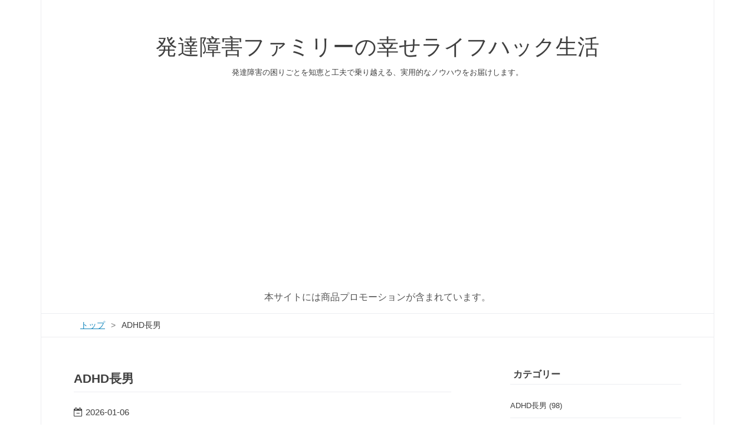

--- FILE ---
content_type: text/html; charset=utf-8
request_url: https://www.mukubeni.com/archive/category/ADHD%E9%95%B7%E7%94%B7
body_size: 20037
content:
<!DOCTYPE html>
<html
  lang="ja"

data-admin-domain="//blog.hatena.ne.jp"
data-admin-origin="https://blog.hatena.ne.jp"
data-author="mukubeni"
data-avail-langs="ja en"
data-blog="mukubeni.hatenablog.com"
data-blog-host="mukubeni.hatenablog.com"
data-blog-is-public="1"
data-blog-name="発達障害ファミリーの幸せライフハック生活"
data-blog-owner="mukubeni"
data-blog-show-ads=""
data-blog-show-sleeping-ads=""
data-blog-uri="https://www.mukubeni.com/"
data-blog-uuid="26006613476077331"
data-blogs-uri-base="https://www.mukubeni.com"
data-brand="pro"
data-data-layer="{&quot;hatenablog&quot;:{&quot;admin&quot;:{},&quot;analytics&quot;:{&quot;brand_property_id&quot;:&quot;&quot;,&quot;measurement_id&quot;:&quot;G-V6W2SN8PWB&quot;,&quot;non_sampling_property_id&quot;:&quot;&quot;,&quot;property_id&quot;:&quot;UA-155012638-1&quot;,&quot;separated_property_id&quot;:&quot;UA-29716941-23&quot;},&quot;blog&quot;:{&quot;blog_id&quot;:&quot;26006613476077331&quot;,&quot;content_seems_japanese&quot;:&quot;true&quot;,&quot;disable_ads&quot;:&quot;custom_domain&quot;,&quot;enable_ads&quot;:&quot;false&quot;,&quot;enable_keyword_link&quot;:&quot;false&quot;,&quot;entry_show_footer_related_entries&quot;:&quot;true&quot;,&quot;force_pc_view&quot;:&quot;true&quot;,&quot;is_public&quot;:&quot;true&quot;,&quot;is_responsive_view&quot;:&quot;true&quot;,&quot;is_sleeping&quot;:&quot;false&quot;,&quot;lang&quot;:&quot;ja&quot;,&quot;name&quot;:&quot;\u767a\u9054\u969c\u5bb3\u30d5\u30a1\u30df\u30ea\u30fc\u306e\u5e78\u305b\u30e9\u30a4\u30d5\u30cf\u30c3\u30af\u751f\u6d3b&quot;,&quot;owner_name&quot;:&quot;mukubeni&quot;,&quot;uri&quot;:&quot;https://www.mukubeni.com/&quot;},&quot;brand&quot;:&quot;pro&quot;,&quot;page_id&quot;:&quot;archive&quot;,&quot;permalink_entry&quot;:null,&quot;pro&quot;:&quot;pro&quot;,&quot;router_type&quot;:&quot;blogs&quot;}}"
data-device="pc"
data-dont-recommend-pro="false"
data-global-domain="https://hatena.blog"
data-globalheader-color="b"
data-globalheader-type="pc"
data-has-touch-view="1"
data-help-url="https://help.hatenablog.com"
data-hide-header="1"
data-no-suggest-touch-view="1"
data-page="archive"
data-parts-domain="https://hatenablog-parts.com"
data-plus-available="1"
data-pro="true"
data-router-type="blogs"
data-sentry-dsn="https://03a33e4781a24cf2885099fed222b56d@sentry.io/1195218"
data-sentry-environment="production"
data-sentry-sample-rate="0.1"
data-static-domain="https://cdn.blog.st-hatena.com"
data-version="031141611b07a1920489b9bac6ce4b"



  itemscope
  itemtype="http://schema.org/Blog"


  data-initial-state="{}"

  >
  <head prefix="og: http://ogp.me/ns# fb: http://ogp.me/ns/fb#">

  

  
  <meta name="viewport" content="width=device-width, initial-scale=1.0" />


  


  

  <meta name="robots" content="max-image-preview:large" />


  <meta charset="utf-8"/>
  <meta http-equiv="X-UA-Compatible" content="IE=7; IE=9; IE=10; IE=11" />
  <title>ADHD長男 カテゴリーの記事一覧 - 発達障害ファミリーの幸せライフハック生活</title>

  
  <link rel="canonical" href="https://www.mukubeni.com/archive/category/ADHD%E9%95%B7%E7%94%B7"/>



  

<meta itemprop="name" content="ADHD長男 カテゴリーの記事一覧 - 発達障害ファミリーの幸せライフハック生活"/>

  <meta itemprop="image" content="https://cdn.user.blog.st-hatena.com/default_entry_og_image/155580515/1577524629420645"/>


  <meta property="og:title" content="ADHD長男 カテゴリーの記事一覧 - 発達障害ファミリーの幸せライフハック生活"/>
<meta property="og:type" content="blog"/>
  <meta property="og:url" content="https://www.mukubeni.com/archive/category/ADHD%E9%95%B7%E7%94%B7"/>

  
  
  
  <meta property="og:image" content="https://cdn.image.st-hatena.com/image/scale/3bda4f6b02a1e500d34aa3e274a41914ad31a918/backend=imagemagick;enlarge=0;height=1000;version=1;width=1200/https%3A%2F%2Fcdn.user.blog.st-hatena.com%2Fdefault_entry_og_image%2F155580515%2F1577524629420645"/>

<meta property="og:image:alt" content="ADHD長男 カテゴリーの記事一覧 - 発達障害ファミリーの幸せライフハック生活"/>
  <meta property="og:description" content="発達障害の困りごとを知恵と工夫で乗り越える、実用的なノウハウをお届けします。" />
<meta property="og:site_name" content="発達障害ファミリーの幸せライフハック生活"/>

    <meta name="twitter:card" content="summary" />  <meta name="twitter:title" content="ADHD長男 カテゴリーの記事一覧 - 発達障害ファミリーの幸せライフハック生活" />  <meta name="twitter:description" content="発達障害の困りごとを知恵と工夫で乗り越える、実用的なノウハウをお届けします。" />  <meta name="twitter:app:name:iphone" content="はてなブログアプリ" />
  <meta name="twitter:app:id:iphone" content="583299321" />
  <meta name="twitter:app:url:iphone" content="hatenablog:///open?uri=https%3A%2F%2Fwww.mukubeni.com%2Farchive%2Fcategory%2FADHD%25E9%2595%25B7%25E7%2594%25B7" />  <meta name="twitter:site" content="@MukubeniO" />
  
    <meta name="google-site-verification" content="JYHpMg8KwPeZUNsyCtknYQ49_NbiMoiCKgBv9F0CZ9g" />
    <meta name="keywords" content="発達障害 アスペルガー ADHD 自閉症 ライフハック アイデア DIY 文房具 ASD 強度行動障害 安全対策 ペクス PECS,ADHD長男" />


  
<script
  id="embed-gtm-data-layer-loader"
  data-data-layer-page-specific=""
>
(function() {
  function loadDataLayer(elem, attrName) {
    if (!elem) { return {}; }
    var json = elem.getAttribute(attrName);
    if (!json) { return {}; }
    return JSON.parse(json);
  }

  var globalVariables = loadDataLayer(
    document.documentElement,
    'data-data-layer'
  );
  var pageSpecificVariables = loadDataLayer(
    document.getElementById('embed-gtm-data-layer-loader'),
    'data-data-layer-page-specific'
  );

  var variables = [globalVariables, pageSpecificVariables];

  if (!window.dataLayer) {
    window.dataLayer = [];
  }

  for (var i = 0; i < variables.length; i++) {
    window.dataLayer.push(variables[i]);
  }
})();
</script>

<!-- Google Tag Manager -->
<script>(function(w,d,s,l,i){w[l]=w[l]||[];w[l].push({'gtm.start':
new Date().getTime(),event:'gtm.js'});var f=d.getElementsByTagName(s)[0],
j=d.createElement(s),dl=l!='dataLayer'?'&l='+l:'';j.async=true;j.src=
'https://www.googletagmanager.com/gtm.js?id='+i+dl;f.parentNode.insertBefore(j,f);
})(window,document,'script','dataLayer','GTM-P4CXTW');</script>
<!-- End Google Tag Manager -->











  <link rel="shortcut icon" href="https://www.mukubeni.com/icon/favicon">
<link rel="apple-touch-icon" href="https://www.mukubeni.com/icon/touch">
<link rel="icon" sizes="192x192" href="https://www.mukubeni.com/icon/link">

  

<link rel="alternate" type="application/atom+xml" title="Atom" href="https://www.mukubeni.com/feed/category/ADHD%E9%95%B7%E7%94%B7"/>
<link rel="alternate" type="application/rss+xml" title="RSS2.0" href="https://www.mukubeni.com/rss/category/ADHD%E9%95%B7%E7%94%B7"/>

  
  
  <link rel="author" href="http://www.hatena.ne.jp/mukubeni/">


  
    <link rel="next" href="https://www.mukubeni.com/archive/category/ADHD%E9%95%B7%E7%94%B7?page=2">

  
      <link rel="preload" href="https://cdn.image.st-hatena.com/image/scale/ec58b12c462ae77c7ba3257e9ad995baa176a8bf/backend=imagemagick;height=500;quality=80;version=1;width=500/https%3A%2F%2Fcdn-ak.f.st-hatena.com%2Fimages%2Ffotolife%2Fm%2Fmukubeni%2F20260105%2F20260105214917.png" as="image"/>


  
    
<link rel="stylesheet" type="text/css" href="https://cdn.blog.st-hatena.com/css/blog.css?version=031141611b07a1920489b9bac6ce4b"/>

    
  <link rel="stylesheet" type="text/css" href="https://usercss.blog.st-hatena.com/blog_style/26006613476077331/926e490853f3bbfe9d851c6fface4d73d958743c"/>
  
  

  

  
<script> </script>

  
<style>
  div#google_afc_user,
  div.google-afc-user-container,
  div.google_afc_image,
  div.google_afc_blocklink {
      display: block !important;
  }
</style>


  

  

  <script data-ad-client="ca-pub-7619561713026501" async src="https://pagead2.googlesyndication.com/pagead/js/adsbygoogle.js"></script>
</head>

  <body class="page-archive enable-top-editarea enable-bottom-editarea page-archive-category category-ADHD長男 globalheader-off globalheader-ng-enabled">
    

<div id="globalheader-container"
  data-brand="hatenablog"
  style="display: none"
  >
  <iframe id="globalheader" height="37" frameborder="0" allowTransparency="true"></iframe>
</div>


  
  
  

  <div id="container">
    <div id="container-inner">
      <header id="blog-title" data-brand="hatenablog">
  <div id="blog-title-inner" >
    <div id="blog-title-content">
      <h1 id="title"><a href="https://www.mukubeni.com/">発達障害ファミリーの幸せライフハック生活</a></h1>
      
        <h2 id="blog-description">発達障害の困りごとを知恵と工夫で乗り越える、実用的なノウハウをお届けします。</h2>
      
    </div>
  </div>
</header>

      
  <div id="top-editarea">
    <p style="text-align:center; color:#555; font-size:100%; ">
本サイトには商品プロモーションが含まれています。
</p>
  </div>


      
          <div id="top-box">
    <div class="breadcrumb" data-test-id="breadcrumb">
      <div class="breadcrumb-inner">
        <a class="breadcrumb-link" href="https://www.mukubeni.com/"><span>トップ</span></a>          <span class="breadcrumb-gt">&gt;</span>          <span class="breadcrumb-child">            <span>ADHD長男</span>          </span>      </div>
    </div>
  </div>
  <script type="application/ld+json" class="test-breadcrumb-json-ld">
    {"@type":"BreadcrumbList","itemListElement":[{"item":{"name":"トップ","@id":"https://www.mukubeni.com/"},"@type":"ListItem","position":1}],"@context":"http://schema.org"}
  </script>
      
      



<div id="content">
  <div id="content-inner">
    <div id="wrapper">
      <div id="main">
        <div id="main-inner">
          

          

  <header class="archive-header-category">
    <h2 class="archive-heading">ADHD長男</h2>
  
  </header>



          

          

          
            <div class="archive-entries">
              
                
                  <section class="archive-entry test-archive-entry autopagerize_page_element" data-uuid="17179246901341216208">
<div class="archive-entry-header">
  <div class="date archive-date">
    <a href="https://www.mukubeni.com/archive/2026/01/06" rel="nofollow">
      <time datetime="2026-01-06" title="2026-01-06">
        <span class="date-year">2026</span><span class="hyphen">-</span><span class="date-month">01</span><span class="hyphen">-</span><span class="date-day">06</span>
      </time>
    </a>
  </div>

  <h1 class="entry-title">
    <a class="entry-title-link" href="https://www.mukubeni.com/entry/2026/01/06/220428">【ADHD長男】学生服のボタンが見つかった</a>
    
    
  </h1>
</div>


  <div class="categories">
    
      <a href="https://www.mukubeni.com/archive/category/ADHD%E9%95%B7%E7%94%B7" class="archive-category-link category-ADHD長男">ADHD長男</a>
    
      <a href="https://www.mukubeni.com/archive/category/%E3%81%86%E3%81%A1%E3%81%AE%E5%A6%BB" class="archive-category-link category-うちの妻">うちの妻</a>
    
  </div>


  <a href="https://www.mukubeni.com/entry/2026/01/06/220428" class="entry-thumb-link">
    <div class="entry-thumb" style="background-image: url('https://cdn.image.st-hatena.com/image/scale/ec58b12c462ae77c7ba3257e9ad995baa176a8bf/backend=imagemagick;height=500;quality=80;version=1;width=500/https%3A%2F%2Fcdn-ak.f.st-hatena.com%2Fimages%2Ffotolife%2Fm%2Fmukubeni%2F20260105%2F20260105214917.png');">
    </div>
  </a>
<div class="archive-entry-body">
  <p class="entry-description">
    
      こんにちは、椋 紅緒（むくべにお）です。 こちらの記事の続きです。 www.mukubeni.com 長男（ADHD 16歳）が私に「学生服のボタンがまだ見つからないから探すのを手伝ってほしい」と言ってきました。 探索を開始 諦めきれない長男 そして、見つかった まとめ…
    
  </p>

  
    <div class="archive-entry-tags-wrapper">
  <div class="archive-entry-tags">
      <span class="archive-entry-tag">
        <a href="https://d.hatena.ne.jp/keyword/%E7%90%86%E4%B8%8D%E5%B0%BD" class="archive-entry-tag-link">
          
          
          <span class="archive-entry-tag-icon">#</span><span class="archive-entry-tag-label">理不尽</span>
        </a>
      </span>
    
      <span class="archive-entry-tag">
        <a href="https://d.hatena.ne.jp/keyword/%E5%AD%90%E4%BE%9B%E3%81%AE%E6%88%90%E9%95%B7" class="archive-entry-tag-link">
          
          
          <span class="archive-entry-tag-icon">#</span><span class="archive-entry-tag-label">子供の成長</span>
        </a>
      </span>
    
      <span class="archive-entry-tag">
        <a href="https://d.hatena.ne.jp/keyword/%E5%AD%A6%E7%94%9F%E6%9C%8D%E3%81%AE%E3%83%9C%E3%82%BF%E3%83%B3%E3%82%92%E5%B7%A1%E3%82%8B%E5%AE%B6%E6%97%8F%E3%81%AE%E3%83%89%E3%83%A9%E3%83%9E" class="archive-entry-tag-link">
          
          
          <span class="archive-entry-tag-icon">#</span><span class="archive-entry-tag-label">学生服のボタンを巡る家族のドラマ</span>
        </a>
      </span>
      </div>
</div>

  

  <span class="social-buttons">
    
    
      <a href="https://b.hatena.ne.jp/entry/s/www.mukubeni.com/entry/2026/01/06/220428" class="bookmark-widget-counter">
        <img src="https://b.hatena.ne.jp/entry/image/https://www.mukubeni.com/entry/2026/01/06/220428" alt="はてなブックマーク - 【ADHD長男】学生服のボタンが見つかった" />
      </a>
    

    <span
      class="star-container"
      data-hatena-star-container
      data-hatena-star-url="https://www.mukubeni.com/entry/2026/01/06/220428"
      data-hatena-star-title="【ADHD長男】学生服のボタンが見つかった"
      data-hatena-star-variant="profile-icon"
      data-hatena-star-profile-url-template="https://blog.hatena.ne.jp/{username}/"
    ></span>
  </span>
</div>
</section>
              
                
                  <section class="archive-entry test-archive-entry autopagerize_page_element" data-uuid="17179246901340926594">
<div class="archive-entry-header">
  <div class="date archive-date">
    <a href="https://www.mukubeni.com/archive/2026/01/05" rel="nofollow">
      <time datetime="2026-01-05" title="2026-01-05">
        <span class="date-year">2026</span><span class="hyphen">-</span><span class="date-month">01</span><span class="hyphen">-</span><span class="date-day">05</span>
      </time>
    </a>
  </div>

  <h1 class="entry-title">
    <a class="entry-title-link" href="https://www.mukubeni.com/entry/2026/01/05/215004">【ADHD長男】クリーニングに出す前に外した学生服のボタンが見つからない</a>
    
    
  </h1>
</div>


  <div class="categories">
    
      <a href="https://www.mukubeni.com/archive/category/ADHD%E9%95%B7%E7%94%B7" class="archive-category-link category-ADHD長男">ADHD長男</a>
    
  </div>


  <a href="https://www.mukubeni.com/entry/2026/01/05/215004" class="entry-thumb-link">
    <div class="entry-thumb" style="background-image: url('https://cdn.image.st-hatena.com/image/scale/ec58b12c462ae77c7ba3257e9ad995baa176a8bf/backend=imagemagick;height=500;quality=80;version=1;width=500/https%3A%2F%2Fcdn-ak.f.st-hatena.com%2Fimages%2Ffotolife%2Fm%2Fmukubeni%2F20260105%2F20260105214917.png');">
    </div>
  </a>
<div class="archive-entry-body">
  <p class="entry-description">
    
      こんにちは、椋 紅緒（むくべにお）です。 長男（ADHD 16歳）がクリーニング屋さんから学生服を受け取ってきて、出す前に外したボタンや校章などが見つからないと騒いでいます。 最後に見たのはいつ？ 長男「お母さんに渡したと思う」 妻「え？受け取ってな…
    
  </p>

  
    <div class="archive-entry-tags-wrapper">
  <div class="archive-entry-tags">  </div>
</div>

  

  <span class="social-buttons">
    
    
      <a href="https://b.hatena.ne.jp/entry/s/www.mukubeni.com/entry/2026/01/05/215004" class="bookmark-widget-counter">
        <img src="https://b.hatena.ne.jp/entry/image/https://www.mukubeni.com/entry/2026/01/05/215004" alt="はてなブックマーク - 【ADHD長男】クリーニングに出す前に外した学生服のボタンが見つからない" />
      </a>
    

    <span
      class="star-container"
      data-hatena-star-container
      data-hatena-star-url="https://www.mukubeni.com/entry/2026/01/05/215004"
      data-hatena-star-title="【ADHD長男】クリーニングに出す前に外した学生服のボタンが見つからない"
      data-hatena-star-variant="profile-icon"
      data-hatena-star-profile-url-template="https://blog.hatena.ne.jp/{username}/"
    ></span>
  </span>
</div>
</section>
              
                
                  <section class="archive-entry test-archive-entry autopagerize_page_element" data-uuid="17179246901337148941">
<div class="archive-entry-header">
  <div class="date archive-date">
    <a href="https://www.mukubeni.com/archive/2025/12/27" rel="nofollow">
      <time datetime="2025-12-27" title="2025-12-27">
        <span class="date-year">2025</span><span class="hyphen">-</span><span class="date-month">12</span><span class="hyphen">-</span><span class="date-day">27</span>
      </time>
    </a>
  </div>

  <h1 class="entry-title">
    <a class="entry-title-link" href="https://www.mukubeni.com/entry/2025/12/27/094120">【ADHD長男】LAMY2000のシャープペンを買う</a>
    
    
  </h1>
</div>


  <div class="categories">
    
      <a href="https://www.mukubeni.com/archive/category/ADHD%E9%95%B7%E7%94%B7" class="archive-category-link category-ADHD長男">ADHD長男</a>
    
      <a href="https://www.mukubeni.com/archive/category/%E6%96%87%E6%88%BF%E5%85%B7" class="archive-category-link category-文房具">文房具</a>
    
  </div>


  <a href="https://www.mukubeni.com/entry/2025/12/27/094120" class="entry-thumb-link">
    <div class="entry-thumb" style="background-image: url('https://cdn.image.st-hatena.com/image/scale/3b0b62fab82247b13ee3c08d56ea01a6bd501070/backend=imagemagick;height=500;quality=80;version=1;width=500/https%3A%2F%2Fcdn-ak.f.st-hatena.com%2Fimages%2Ffotolife%2Fm%2Fmukubeni%2F20251227%2F20251227090610.jpg');">
    </div>
  </a>
<div class="archive-entry-body">
  <p class="entry-description">
    
      こんにちは、椋 紅緒（むくべにお）です。 長男（ADHD 16歳）がお小遣いで、LAMY2000のシャープペンを買っていました。 LAMY2000 のシャープペン 文房具好きのバトン 過去に貯めたお小遣い クリスマスプレゼントは消しゴム まとめ LAMY2000 のシャープペン …
    
  </p>

  
    <div class="archive-entry-tags-wrapper">
  <div class="archive-entry-tags">  </div>
</div>

  

  <span class="social-buttons">
    
    
      <a href="https://b.hatena.ne.jp/entry/s/www.mukubeni.com/entry/2025/12/27/094120" class="bookmark-widget-counter">
        <img src="https://b.hatena.ne.jp/entry/image/https://www.mukubeni.com/entry/2025/12/27/094120" alt="はてなブックマーク - 【ADHD長男】LAMY2000のシャープペンを買う" />
      </a>
    

    <span
      class="star-container"
      data-hatena-star-container
      data-hatena-star-url="https://www.mukubeni.com/entry/2025/12/27/094120"
      data-hatena-star-title="【ADHD長男】LAMY2000のシャープペンを買う"
      data-hatena-star-variant="profile-icon"
      data-hatena-star-profile-url-template="https://blog.hatena.ne.jp/{username}/"
    ></span>
  </span>
</div>
</section>
              
                
                  <section class="archive-entry test-archive-entry autopagerize_page_element" data-uuid="6802888565299713383">
<div class="archive-entry-header">
  <div class="date archive-date">
    <a href="https://www.mukubeni.com/archive/2025/10/26" rel="nofollow">
      <time datetime="2025-10-26" title="2025-10-26">
        <span class="date-year">2025</span><span class="hyphen">-</span><span class="date-month">10</span><span class="hyphen">-</span><span class="date-day">26</span>
      </time>
    </a>
  </div>

  <h1 class="entry-title">
    <a class="entry-title-link" href="https://www.mukubeni.com/entry/2025/10/26/175901">【ADHD長男】パンツへのこだわり</a>
    
    
  </h1>
</div>


  <div class="categories">
    
      <a href="https://www.mukubeni.com/archive/category/ADHD%E9%95%B7%E7%94%B7" class="archive-category-link category-ADHD長男">ADHD長男</a>
    
  </div>


  <a href="https://www.mukubeni.com/entry/2025/10/26/175901" class="entry-thumb-link">
    <div class="entry-thumb" style="background-image: url('https://cdn.image.st-hatena.com/image/scale/b958cc4bb253bae70e26f375deef862e302a4c83/backend=imagemagick;height=500;quality=80;version=1;width=500/https%3A%2F%2Fm.media-amazon.com%2Fimages%2FI%2F31tcDgI7fQL._SL500_.jpg');">
    </div>
  </a>
<div class="archive-entry-body">
  <p class="entry-description">
    
      こんにちは、椋 紅緒（むくべにお）です。 長男「俺の一級パンツがないッ！」 長男（ADHD 16歳）はパンツに自分なりのこだわりがあるようです。 自分のパンツに等級をつけて、ここぞという時はいいパンツを履いています。 ただ、メーカーやデザインで分けて…
    
  </p>

  
    <div class="archive-entry-tags-wrapper">
  <div class="archive-entry-tags">  </div>
</div>

  

  <span class="social-buttons">
    
    
      <a href="https://b.hatena.ne.jp/entry/s/www.mukubeni.com/entry/2025/10/26/175901" class="bookmark-widget-counter">
        <img src="https://b.hatena.ne.jp/entry/image/https://www.mukubeni.com/entry/2025/10/26/175901" alt="はてなブックマーク - 【ADHD長男】パンツへのこだわり" />
      </a>
    

    <span
      class="star-container"
      data-hatena-star-container
      data-hatena-star-url="https://www.mukubeni.com/entry/2025/10/26/175901"
      data-hatena-star-title="【ADHD長男】パンツへのこだわり"
      data-hatena-star-variant="profile-icon"
      data-hatena-star-profile-url-template="https://blog.hatena.ne.jp/{username}/"
    ></span>
  </span>
</div>
</section>
              
                
                  <section class="archive-entry test-archive-entry autopagerize_page_element" data-uuid="6802888565280467257">
<div class="archive-entry-header">
  <div class="date archive-date">
    <a href="https://www.mukubeni.com/archive/2025/10/09" rel="nofollow">
      <time datetime="2025-10-09" title="2025-10-09">
        <span class="date-year">2025</span><span class="hyphen">-</span><span class="date-month">10</span><span class="hyphen">-</span><span class="date-day">09</span>
      </time>
    </a>
  </div>

  <h1 class="entry-title">
    <a class="entry-title-link" href="https://www.mukubeni.com/entry/2025/10/09/011154">【ADHD長男】進研ゼミの努力賞ポイントでゲットした腕時計が恥ずかしくなる</a>
    
    
  </h1>
</div>


  <div class="categories">
    
      <a href="https://www.mukubeni.com/archive/category/ADHD%E9%95%B7%E7%94%B7" class="archive-category-link category-ADHD長男">ADHD長男</a>
    
  </div>


  <a href="https://www.mukubeni.com/entry/2025/10/09/011154" class="entry-thumb-link">
    <div class="entry-thumb" style="background-image: url('https://cdn.image.st-hatena.com/image/scale/408b2007564d7d667a1c17b1014de8e5d999800e/backend=imagemagick;height=500;quality=80;version=1;width=500/https%3A%2F%2Fcdn-ak.f.st-hatena.com%2Fimages%2Ffotolife%2Fm%2Fmukubeni%2F20251008%2F20251008221934.jpg');">
    </div>
  </a>
<div class="archive-entry-body">
  <p class="entry-description">
    
      こんにちは、椋 紅緒（むくべにお）です。 長男（ADHD 16歳）が小学生の頃に進研ゼミの努力賞ポイントでゲットした「デジタルソーラーウォッチ」が出てきました。 努力賞ポイントとは？ 長男はもう要らないのだとか。 ならば私が使おう まとめ 努力賞ポイン…
    
  </p>

  
    <div class="archive-entry-tags-wrapper">
  <div class="archive-entry-tags">
      <span class="archive-entry-tag">
        <a href="https://d.hatena.ne.jp/keyword/%E3%83%87%E3%82%B8%E3%82%BF%E3%83%AB%E3%82%BD%E3%83%BC%E3%83%A9%E3%83%BC%E3%82%A6%E3%82%A9%E3%83%83%E3%83%81" class="archive-entry-tag-link">
          
          
          <span class="archive-entry-tag-icon">#</span><span class="archive-entry-tag-label">デジタルソーラーウォッチ</span>
        </a>
      </span>
    
      <span class="archive-entry-tag">
        <a href="https://d.hatena.ne.jp/keyword/%E5%8A%AA%E5%8A%9B%E8%B3%9E%E3%83%97%E3%83%AC%E3%82%BC%E3%83%B3%E3%83%88" class="archive-entry-tag-link">
          
          
          <span class="archive-entry-tag-icon">#</span><span class="archive-entry-tag-label">努力賞プレゼント</span>
        </a>
      </span>
    
      <span class="archive-entry-tag">
        <a href="https://d.hatena.ne.jp/keyword/%E5%8A%AA%E5%8A%9B%E8%B3%9E%E3%83%9D%E3%82%A4%E3%83%B3%E3%83%88" class="archive-entry-tag-link">
          
          
          <span class="archive-entry-tag-icon">#</span><span class="archive-entry-tag-label">努力賞ポイント</span>
        </a>
      </span>
      </div>
</div>

  

  <span class="social-buttons">
    
    
      <a href="https://b.hatena.ne.jp/entry/s/www.mukubeni.com/entry/2025/10/09/011154" class="bookmark-widget-counter">
        <img src="https://b.hatena.ne.jp/entry/image/https://www.mukubeni.com/entry/2025/10/09/011154" alt="はてなブックマーク - 【ADHD長男】進研ゼミの努力賞ポイントでゲットした腕時計が恥ずかしくなる" />
      </a>
    

    <span
      class="star-container"
      data-hatena-star-container
      data-hatena-star-url="https://www.mukubeni.com/entry/2025/10/09/011154"
      data-hatena-star-title="【ADHD長男】進研ゼミの努力賞ポイントでゲットした腕時計が恥ずかしくなる"
      data-hatena-star-variant="profile-icon"
      data-hatena-star-profile-url-template="https://blog.hatena.ne.jp/{username}/"
    ></span>
  </span>
</div>
</section>
              
                
                  <section class="archive-entry test-archive-entry autopagerize_page_element" data-uuid="6802888565246551985">
<div class="archive-entry-header">
  <div class="date archive-date">
    <a href="https://www.mukubeni.com/archive/2025/09/21" rel="nofollow">
      <time datetime="2025-09-21" title="2025-09-21">
        <span class="date-year">2025</span><span class="hyphen">-</span><span class="date-month">09</span><span class="hyphen">-</span><span class="date-day">21</span>
      </time>
    </a>
  </div>

  <h1 class="entry-title">
    <a class="entry-title-link" href="https://www.mukubeni.com/entry/2025/09/21/204731">【ADHD長男】ちょっといいマウスを買ってもらう</a>
    
    
  </h1>
</div>


  <div class="categories">
    
      <a href="https://www.mukubeni.com/archive/category/ADHD%E9%95%B7%E7%94%B7" class="archive-category-link category-ADHD長男">ADHD長男</a>
    
      <a href="https://www.mukubeni.com/archive/category/%E5%95%86%E5%93%81%E7%B4%B9%E4%BB%8B" class="archive-category-link category-商品紹介">商品紹介</a>
    
  </div>


  <a href="https://www.mukubeni.com/entry/2025/09/21/204731" class="entry-thumb-link">
    <div class="entry-thumb" style="background-image: url('https://cdn.image.st-hatena.com/image/scale/a97a34934e9cb2af6119dc86c9aa15d9cb09bfbb/backend=imagemagick;height=500;quality=80;version=1;width=500/https%3A%2F%2Fm.media-amazon.com%2Fimages%2FI%2F31tBvSQZe3L._SL500_.jpg');">
    </div>
  </a>
<div class="archive-entry-body">
  <p class="entry-description">
    
      【ADHD長男】ちょっといいマウスを買ってもらう こんにちは、椋 紅緒（むく べにお）です。 長男（ADHD・16歳）が「学校の課題を進めるのにマウスが欲しい」と言うので、エレコムのBluetoothマウスを買ってあげました。 【ADHD長男】ちょっといいマウスを買…
    
  </p>

  
    <div class="archive-entry-tags-wrapper">
  <div class="archive-entry-tags">  </div>
</div>

  

  <span class="social-buttons">
    
    
      <a href="https://b.hatena.ne.jp/entry/s/www.mukubeni.com/entry/2025/09/21/204731" class="bookmark-widget-counter">
        <img src="https://b.hatena.ne.jp/entry/image/https://www.mukubeni.com/entry/2025/09/21/204731" alt="はてなブックマーク - 【ADHD長男】ちょっといいマウスを買ってもらう" />
      </a>
    

    <span
      class="star-container"
      data-hatena-star-container
      data-hatena-star-url="https://www.mukubeni.com/entry/2025/09/21/204731"
      data-hatena-star-title="【ADHD長男】ちょっといいマウスを買ってもらう"
      data-hatena-star-variant="profile-icon"
      data-hatena-star-profile-url-template="https://blog.hatena.ne.jp/{username}/"
    ></span>
  </span>
</div>
</section>
              
                
                  <section class="archive-entry test-archive-entry autopagerize_page_element" data-uuid="6802418398574081435">
<div class="archive-entry-header">
  <div class="date archive-date">
    <a href="https://www.mukubeni.com/archive/2025/09/03" rel="nofollow">
      <time datetime="2025-09-03" title="2025-09-03">
        <span class="date-year">2025</span><span class="hyphen">-</span><span class="date-month">09</span><span class="hyphen">-</span><span class="date-day">03</span>
      </time>
    </a>
  </div>

  <h1 class="entry-title">
    <a class="entry-title-link" href="https://www.mukubeni.com/entry/2025/09/03/190333">【ADHD長男】ノック式万年筆キャップレスデシモを購入</a>
    
    
  </h1>
</div>


  <div class="categories">
    
      <a href="https://www.mukubeni.com/archive/category/%E6%96%87%E6%88%BF%E5%85%B7" class="archive-category-link category-文房具">文房具</a>
    
      <a href="https://www.mukubeni.com/archive/category/ADHD%E9%95%B7%E7%94%B7" class="archive-category-link category-ADHD長男">ADHD長男</a>
    
  </div>


  <a href="https://www.mukubeni.com/entry/2025/09/03/190333" class="entry-thumb-link">
    <div class="entry-thumb" style="background-image: url('https://cdn.image.st-hatena.com/image/scale/8f99bceaf305d9aa0be2bcb2320c4c467e554170/backend=imagemagick;height=500;quality=80;version=1;width=500/https%3A%2F%2Fcdn-ak.f.st-hatena.com%2Fimages%2Ffotolife%2Fm%2Fmukubeni%2F20250902%2F20250902190801.jpg');">
    </div>
  </a>
<div class="archive-entry-body">
  <p class="entry-description">
    
      こんにちは、椋 紅緒（むくべにお）です。 長男（ADHD 16歳）がお小遣いで万年筆を購入しました。 キャップレスデシモ 万年筆と長男 まとめ キャップレスデシモ パイロットのノック式万年筆、キャップレスデシモです。定価25,000円（税抜） PILOT 万年筆 マ…
    
  </p>

  
    <div class="archive-entry-tags-wrapper">
  <div class="archive-entry-tags">
      <span class="archive-entry-tag">
        <a href="https://d.hatena.ne.jp/keyword/%E4%B8%87%E5%B9%B4%E7%AD%86" class="archive-entry-tag-link">
          
          
          <span class="archive-entry-tag-icon">#</span><span class="archive-entry-tag-label">万年筆</span>
        </a>
      </span>
    
      <span class="archive-entry-tag">
        <a href="https://d.hatena.ne.jp/keyword/%E3%82%AD%E3%83%A3%E3%83%83%E3%83%97%E3%83%AC%E3%82%B9%E3%83%87%E3%82%B7%E3%83%A2" class="archive-entry-tag-link">
          
          
          <span class="archive-entry-tag-icon">#</span><span class="archive-entry-tag-label">キャップレスデシモ</span>
        </a>
      </span>
    
      <span class="archive-entry-tag">
        <a href="https://d.hatena.ne.jp/keyword/%E3%82%AA%E3%83%BC%E3%83%88" class="archive-entry-tag-link">
          
          
          <span class="archive-entry-tag-icon">#</span><span class="archive-entry-tag-label">オート</span>
        </a>
      </span>
    
      <span class="archive-entry-tag">
        <a href="https://d.hatena.ne.jp/keyword/%E3%83%91%E3%82%A4%E3%83%AD%E3%83%83%E3%83%88" class="archive-entry-tag-link">
          
          
          <span class="archive-entry-tag-icon">#</span><span class="archive-entry-tag-label">パイロット</span>
        </a>
      </span>
      </div>
</div>

  

  <span class="social-buttons">
    
    
      <a href="https://b.hatena.ne.jp/entry/s/www.mukubeni.com/entry/2025/09/03/190333" class="bookmark-widget-counter">
        <img src="https://b.hatena.ne.jp/entry/image/https://www.mukubeni.com/entry/2025/09/03/190333" alt="はてなブックマーク - 【ADHD長男】ノック式万年筆キャップレスデシモを購入" />
      </a>
    

    <span
      class="star-container"
      data-hatena-star-container
      data-hatena-star-url="https://www.mukubeni.com/entry/2025/09/03/190333"
      data-hatena-star-title="【ADHD長男】ノック式万年筆キャップレスデシモを購入"
      data-hatena-star-variant="profile-icon"
      data-hatena-star-profile-url-template="https://blog.hatena.ne.jp/{username}/"
    ></span>
  </span>
</div>
</section>
              
                
                  <section class="archive-entry test-archive-entry autopagerize_page_element" data-uuid="6802418398519400048">
<div class="archive-entry-header">
  <div class="date archive-date">
    <a href="https://www.mukubeni.com/archive/2025/07/23" rel="nofollow">
      <time datetime="2025-07-23" title="2025-07-23">
        <span class="date-year">2025</span><span class="hyphen">-</span><span class="date-month">07</span><span class="hyphen">-</span><span class="date-day">23</span>
      </time>
    </a>
  </div>

  <h1 class="entry-title">
    <a class="entry-title-link" href="https://www.mukubeni.com/entry/2025/07/23/072341">【ADHD長男】子供時代のモノを断捨離する</a>
    
    
  </h1>
</div>


  <div class="categories">
    
      <a href="https://www.mukubeni.com/archive/category/ADHD%E9%95%B7%E7%94%B7" class="archive-category-link category-ADHD長男">ADHD長男</a>
    
  </div>


  <a href="https://www.mukubeni.com/entry/2025/07/23/072341" class="entry-thumb-link">
    <div class="entry-thumb" style="background-image: url('https://cdn.image.st-hatena.com/image/scale/ac724a73273a1cc1e92fcdbcb269d32bc530a0dc/backend=imagemagick;height=500;quality=80;version=1;width=500/https%3A%2F%2Fcdn-ak.f.st-hatena.com%2Fimages%2Ffotolife%2Fm%2Fmukubeni%2F20250723%2F20250723003954.jpg');">
    </div>
  </a>
<div class="archive-entry-body">
  <p class="entry-description">
    
      こんにちは、椋 紅緒（むくべにお）です。 高２の長男（ADHD 16歳）が、どんどん増える勉強道具の置き場所を確保するため、小学から中学時代のモノたちを断捨離しました。 断捨離したモノたち え！？それ捨てるの？ まとめ 断捨離したモノたち 絵本 図鑑 映…
    
  </p>

  
    <div class="archive-entry-tags-wrapper">
  <div class="archive-entry-tags">  </div>
</div>

  

  <span class="social-buttons">
    
    
      <a href="https://b.hatena.ne.jp/entry/s/www.mukubeni.com/entry/2025/07/23/072341" class="bookmark-widget-counter">
        <img src="https://b.hatena.ne.jp/entry/image/https://www.mukubeni.com/entry/2025/07/23/072341" alt="はてなブックマーク - 【ADHD長男】子供時代のモノを断捨離する" />
      </a>
    

    <span
      class="star-container"
      data-hatena-star-container
      data-hatena-star-url="https://www.mukubeni.com/entry/2025/07/23/072341"
      data-hatena-star-title="【ADHD長男】子供時代のモノを断捨離する"
      data-hatena-star-variant="profile-icon"
      data-hatena-star-profile-url-template="https://blog.hatena.ne.jp/{username}/"
    ></span>
  </span>
</div>
</section>
              
                
                  <section class="archive-entry test-archive-entry autopagerize_page_element" data-uuid="6802418398507194801">
<div class="archive-entry-header">
  <div class="date archive-date">
    <a href="https://www.mukubeni.com/archive/2025/07/10" rel="nofollow">
      <time datetime="2025-07-10" title="2025-07-10">
        <span class="date-year">2025</span><span class="hyphen">-</span><span class="date-month">07</span><span class="hyphen">-</span><span class="date-day">10</span>
      </time>
    </a>
  </div>

  <h1 class="entry-title">
    <a class="entry-title-link" href="https://www.mukubeni.com/entry/2025/07/10/224512">【ADHD長男】学生ズボンに穴をあける</a>
    
    
  </h1>
</div>


  <div class="categories">
    
      <a href="https://www.mukubeni.com/archive/category/ADHD%E9%95%B7%E7%94%B7" class="archive-category-link category-ADHD長男">ADHD長男</a>
    
  </div>


  <a href="https://www.mukubeni.com/entry/2025/07/10/224512" class="entry-thumb-link">
    <div class="entry-thumb" style="background-image: url('https://cdn.image.st-hatena.com/image/scale/8f9c1bb689f1b9b2615511af61a087864eef3c03/backend=imagemagick;height=500;quality=80;version=1;width=500/https%3A%2F%2Fcdn-ak.f.st-hatena.com%2Fimages%2Ffotolife%2Fm%2Fmukubeni%2F20250710%2F20250710211013.jpg');">
    </div>
  </a>
<div class="archive-entry-body">
  <p class="entry-description">
    
      こんにちは、椋 紅緒（むくべにお）です。 長男（ADHD 16歳）が学校帰りに自転車でこけて、学生ズボンに穴を開けてきました。 穴は2箇所、それぞれ2cmくらいでしょうか。 さあ、どうしよう。 お店で修理してもらう 自分で直す 新しいのを買う 採用したのは、…
    
  </p>

  
    <div class="archive-entry-tags-wrapper">
  <div class="archive-entry-tags">  </div>
</div>

  

  <span class="social-buttons">
    
    
      <a href="https://b.hatena.ne.jp/entry/s/www.mukubeni.com/entry/2025/07/10/224512" class="bookmark-widget-counter">
        <img src="https://b.hatena.ne.jp/entry/image/https://www.mukubeni.com/entry/2025/07/10/224512" alt="はてなブックマーク - 【ADHD長男】学生ズボンに穴をあける" />
      </a>
    

    <span
      class="star-container"
      data-hatena-star-container
      data-hatena-star-url="https://www.mukubeni.com/entry/2025/07/10/224512"
      data-hatena-star-title="【ADHD長男】学生ズボンに穴をあける"
      data-hatena-star-variant="profile-icon"
      data-hatena-star-profile-url-template="https://blog.hatena.ne.jp/{username}/"
    ></span>
  </span>
</div>
</section>
              
                
                  <section class="archive-entry test-archive-entry autopagerize_page_element" data-uuid="6802418398468137764">
<div class="archive-entry-header">
  <div class="date archive-date">
    <a href="https://www.mukubeni.com/archive/2025/06/10" rel="nofollow">
      <time datetime="2025-06-10" title="2025-06-10">
        <span class="date-year">2025</span><span class="hyphen">-</span><span class="date-month">06</span><span class="hyphen">-</span><span class="date-day">10</span>
      </time>
    </a>
  </div>

  <h1 class="entry-title">
    <a class="entry-title-link" href="https://www.mukubeni.com/entry/2025/06/10/065731">このパーツの正体は？</a>
    
    
  </h1>
</div>


  <div class="categories">
    
      <a href="https://www.mukubeni.com/archive/category/%E6%96%87%E6%88%BF%E5%85%B7" class="archive-category-link category-文房具">文房具</a>
    
      <a href="https://www.mukubeni.com/archive/category/ADHD%E9%95%B7%E7%94%B7" class="archive-category-link category-ADHD長男">ADHD長男</a>
    
  </div>


  <a href="https://www.mukubeni.com/entry/2025/06/10/065731" class="entry-thumb-link">
    <div class="entry-thumb" style="background-image: url('https://cdn.image.st-hatena.com/image/scale/0880b3b8af262f24c052d368d296875f4a150a82/backend=imagemagick;height=500;quality=80;version=1;width=500/https%3A%2F%2Fcdn-ak.f.st-hatena.com%2Fimages%2Ffotolife%2Fm%2Fmukubeni%2F20250609%2F20250609205640.jpg');">
    </div>
  </a>
<div class="archive-entry-body">
  <p class="entry-description">
    
      こんにちは、椋 紅緒（むくべにお）です。 書斎（私の仕事場）を長男（ADHD 16歳）に貸したあと、床に妙なパーツが落ちていました。 これは何だ？ ・ ・ ・ ・ ・ あ！ これだ！！！ 答えは、 コクヨのクリップボードの四隅に付けられた補強金具でした。 無…
    
  </p>

  
    <div class="archive-entry-tags-wrapper">
  <div class="archive-entry-tags">  </div>
</div>

  

  <span class="social-buttons">
    
    
      <a href="https://b.hatena.ne.jp/entry/s/www.mukubeni.com/entry/2025/06/10/065731" class="bookmark-widget-counter">
        <img src="https://b.hatena.ne.jp/entry/image/https://www.mukubeni.com/entry/2025/06/10/065731" alt="はてなブックマーク - このパーツの正体は？" />
      </a>
    

    <span
      class="star-container"
      data-hatena-star-container
      data-hatena-star-url="https://www.mukubeni.com/entry/2025/06/10/065731"
      data-hatena-star-title="このパーツの正体は？"
      data-hatena-star-variant="profile-icon"
      data-hatena-star-profile-url-template="https://blog.hatena.ne.jp/{username}/"
    ></span>
  </span>
</div>
</section>
              
                
                  <section class="archive-entry test-archive-entry autopagerize_page_element" data-uuid="6802418398452473575">
<div class="archive-entry-header">
  <div class="date archive-date">
    <a href="https://www.mukubeni.com/archive/2025/05/30" rel="nofollow">
      <time datetime="2025-05-30" title="2025-05-30">
        <span class="date-year">2025</span><span class="hyphen">-</span><span class="date-month">05</span><span class="hyphen">-</span><span class="date-day">30</span>
      </time>
    </a>
  </div>

  <h1 class="entry-title">
    <a class="entry-title-link" href="https://www.mukubeni.com/entry/2025/05/30/204658">【DIY】壊れたiPadカバーを布テープで直した</a>
    
    
  </h1>
</div>


  <div class="categories">
    
      <a href="https://www.mukubeni.com/archive/category/ADHD%E9%95%B7%E7%94%B7" class="archive-category-link category-ADHD長男">ADHD長男</a>
    
      <a href="https://www.mukubeni.com/archive/category/DIY" class="archive-category-link category-DIY">DIY</a>
    
      <a href="https://www.mukubeni.com/archive/category/%E3%83%A9%E3%82%A4%E3%83%95%E3%83%8F%E3%83%83%E3%82%AF" class="archive-category-link category-ライフハック">ライフハック</a>
    
  </div>


  <a href="https://www.mukubeni.com/entry/2025/05/30/204658" class="entry-thumb-link">
    <div class="entry-thumb" style="background-image: url('https://cdn.image.st-hatena.com/image/scale/0a0752d50bf04dfe3c804d9a272cc1f65da44bd5/backend=imagemagick;height=500;quality=80;version=1;width=500/https%3A%2F%2Fcdn-ak.f.st-hatena.com%2Fimages%2Ffotolife%2Fm%2Fmukubeni%2F20250530%2F20250530133616.jpg');">
    </div>
  </a>
<div class="archive-entry-body">
  <p class="entry-description">
    
      こんにちは、椋 紅緒（むくべにお）です。 長男（ADHD 16歳）が壊れたiPadカバーを直してほしいと持ってきました。 だいぶ年季が入ったiPadカバー さっそく修理してみる まとめ だいぶ年季が入ったiPadカバー iPad本体に装着するためのマグネットバーが、カ…
    
  </p>

  
    <div class="archive-entry-tags-wrapper">
  <div class="archive-entry-tags">  </div>
</div>

  

  <span class="social-buttons">
    
    
      <a href="https://b.hatena.ne.jp/entry/s/www.mukubeni.com/entry/2025/05/30/204658" class="bookmark-widget-counter">
        <img src="https://b.hatena.ne.jp/entry/image/https://www.mukubeni.com/entry/2025/05/30/204658" alt="はてなブックマーク - 【DIY】壊れたiPadカバーを布テープで直した" />
      </a>
    

    <span
      class="star-container"
      data-hatena-star-container
      data-hatena-star-url="https://www.mukubeni.com/entry/2025/05/30/204658"
      data-hatena-star-title="【DIY】壊れたiPadカバーを布テープで直した"
      data-hatena-star-variant="profile-icon"
      data-hatena-star-profile-url-template="https://blog.hatena.ne.jp/{username}/"
    ></span>
  </span>
</div>
</section>
              
                
                  <section class="archive-entry test-archive-entry autopagerize_page_element" data-uuid="6802418398318762193">
<div class="archive-entry-header">
  <div class="date archive-date">
    <a href="https://www.mukubeni.com/archive/2025/01/30" rel="nofollow">
      <time datetime="2025-01-30" title="2025-01-30">
        <span class="date-year">2025</span><span class="hyphen">-</span><span class="date-month">01</span><span class="hyphen">-</span><span class="date-day">30</span>
      </time>
    </a>
  </div>

  <h1 class="entry-title">
    <a class="entry-title-link" href="https://www.mukubeni.com/entry/2025/01/30/070213">【ADHD長男】足るを知る〜文房具</a>
    
    
  </h1>
</div>


  <div class="categories">
    
      <a href="https://www.mukubeni.com/archive/category/%E6%96%87%E6%88%BF%E5%85%B7" class="archive-category-link category-文房具">文房具</a>
    
      <a href="https://www.mukubeni.com/archive/category/ADHD%E9%95%B7%E7%94%B7" class="archive-category-link category-ADHD長男">ADHD長男</a>
    
  </div>


  <a href="https://www.mukubeni.com/entry/2025/01/30/070213" class="entry-thumb-link">
    <div class="entry-thumb" style="background-image: url('https://cdn.image.st-hatena.com/image/scale/bbdc96b87f6fdb422883a11c5693080798e10985/backend=imagemagick;height=500;quality=80;version=1;width=500/https%3A%2F%2Fcdn-ak.f.st-hatena.com%2Fimages%2Ffotolife%2Fm%2Fmukubeni%2F20250130%2F20250130080151.jpg');">
    </div>
  </a>
<div class="archive-entry-body">
  <p class="entry-description">
    
      こんにちは、椋 紅緒（むくべにお）です。 久しぶりに長男（ADHD 15歳）と出掛けた時、いつもはすぐに文房具屋に立ち寄りたがる長男が「今日は寄らなくていい」と言いました。 しばらく間を置きたい 高級シャープペンを失くして 長男の今の最高ペンは ペンケ…
    
  </p>

  
    <div class="archive-entry-tags-wrapper">
  <div class="archive-entry-tags">  </div>
</div>

  

  <span class="social-buttons">
    
    
      <a href="https://b.hatena.ne.jp/entry/s/www.mukubeni.com/entry/2025/01/30/070213" class="bookmark-widget-counter">
        <img src="https://b.hatena.ne.jp/entry/image/https://www.mukubeni.com/entry/2025/01/30/070213" alt="はてなブックマーク - 【ADHD長男】足るを知る〜文房具" />
      </a>
    

    <span
      class="star-container"
      data-hatena-star-container
      data-hatena-star-url="https://www.mukubeni.com/entry/2025/01/30/070213"
      data-hatena-star-title="【ADHD長男】足るを知る〜文房具"
      data-hatena-star-variant="profile-icon"
      data-hatena-star-profile-url-template="https://blog.hatena.ne.jp/{username}/"
    ></span>
  </span>
</div>
</section>
              
                
                  <section class="archive-entry test-archive-entry autopagerize_page_element" data-uuid="6802418398316259778">
<div class="archive-entry-header">
  <div class="date archive-date">
    <a href="https://www.mukubeni.com/archive/2024/12/31" rel="nofollow">
      <time datetime="2024-12-31" title="2024-12-31">
        <span class="date-year">2024</span><span class="hyphen">-</span><span class="date-month">12</span><span class="hyphen">-</span><span class="date-day">31</span>
      </time>
    </a>
  </div>

  <h1 class="entry-title">
    <a class="entry-title-link" href="https://www.mukubeni.com/entry/2024/12/31/193135">大晦日だよ椋紅緒 2024</a>
    
    
  </h1>
</div>


  <div class="categories">
    
      <a href="https://www.mukubeni.com/archive/category/%E8%87%AA%E9%96%89%E7%97%87" class="archive-category-link category-自閉症">自閉症</a>
    
      <a href="https://www.mukubeni.com/archive/category/%E3%81%86%E3%81%A1%E3%81%AE%E5%A6%BB" class="archive-category-link category-うちの妻">うちの妻</a>
    
      <a href="https://www.mukubeni.com/archive/category/ADHD%E9%95%B7%E7%94%B7" class="archive-category-link category-ADHD長男">ADHD長男</a>
    
      <a href="https://www.mukubeni.com/archive/category/%E8%87%AA%E5%88%86%E3%81%AE%E3%81%93%E3%81%A8" class="archive-category-link category-自分のこと">自分のこと</a>
    
  </div>


  <a href="https://www.mukubeni.com/entry/2024/12/31/193135" class="entry-thumb-link">
    <div class="entry-thumb" style="background-image: url('https://cdn.image.st-hatena.com/image/scale/653b61d1fb4e3a8bb7588730ffff41caddea5324/backend=imagemagick;height=500;quality=80;version=1;width=500/https%3A%2F%2Fcdn-ak.f.st-hatena.com%2Fimages%2Ffotolife%2Fm%2Fmukubeni%2F20241231%2F20241231204411.jpg');">
    </div>
  </a>
<div class="archive-entry-body">
  <p class="entry-description">
    
      こんにちは、椋 紅緒（むくべにお）です。 今年の大晦日も早起きして近所のスーパーに開店前から並びました。今年は長男（ADHD 15歳）も一緒です。 4時半起きでスーパーに並ぶ 長男の感想 今週のお題「2024こんな年だった・2025こんな年にしたい」 子供たち…
    
  </p>

  
    <div class="archive-entry-tags-wrapper">
  <div class="archive-entry-tags">  </div>
</div>

  

  <span class="social-buttons">
    
    
      <a href="https://b.hatena.ne.jp/entry/s/www.mukubeni.com/entry/2024/12/31/193135" class="bookmark-widget-counter">
        <img src="https://b.hatena.ne.jp/entry/image/https://www.mukubeni.com/entry/2024/12/31/193135" alt="はてなブックマーク - 大晦日だよ椋紅緒 2024" />
      </a>
    

    <span
      class="star-container"
      data-hatena-star-container
      data-hatena-star-url="https://www.mukubeni.com/entry/2024/12/31/193135"
      data-hatena-star-title="大晦日だよ椋紅緒 2024"
      data-hatena-star-variant="profile-icon"
      data-hatena-star-profile-url-template="https://blog.hatena.ne.jp/{username}/"
    ></span>
  </span>
</div>
</section>
              
                
                  <section class="archive-entry test-archive-entry autopagerize_page_element" data-uuid="6802418398315489043">
<div class="archive-entry-header">
  <div class="date archive-date">
    <a href="https://www.mukubeni.com/archive/2024/12/30" rel="nofollow">
      <time datetime="2024-12-30" title="2024-12-30">
        <span class="date-year">2024</span><span class="hyphen">-</span><span class="date-month">12</span><span class="hyphen">-</span><span class="date-day">30</span>
      </time>
    </a>
  </div>

  <h1 class="entry-title">
    <a class="entry-title-link" href="https://www.mukubeni.com/entry/2024/12/30/002813">【ADHD長男】テレンス・コンランの展覧会に行く</a>
    
    
  </h1>
</div>


  <div class="categories">
    
      <a href="https://www.mukubeni.com/archive/category/ADHD%E9%95%B7%E7%94%B7" class="archive-category-link category-ADHD長男">ADHD長男</a>
    
      <a href="https://www.mukubeni.com/archive/category/%E6%99%82%E4%BA%8B%E3%83%8D%E3%82%BF" class="archive-category-link category-時事ネタ">時事ネタ</a>
    
      <a href="https://www.mukubeni.com/archive/category/%E3%82%A4%E3%83%99%E3%83%B3%E3%83%88" class="archive-category-link category-イベント">イベント</a>
    
  </div>


  <a href="https://www.mukubeni.com/entry/2024/12/30/002813" class="entry-thumb-link">
    <div class="entry-thumb" style="background-image: url('https://cdn.image.st-hatena.com/image/scale/9d08a049f1d298484eef0cfd52a7a219870ee925/backend=imagemagick;height=500;quality=80;version=1;width=500/https%3A%2F%2Fcdn-ak.f.st-hatena.com%2Fimages%2Ffotolife%2Fm%2Fmukubeni%2F20241230%2F20241230002138.jpg');">
    </div>
  </a>
<div class="archive-entry-body">
  <p class="entry-description">
    
      こんにちは、椋 紅緒（むくべにお）です。 先日休みを取って、長男（ADHD 15歳）と 東京ステーションギャラリーで開催されてるテレンス・コンランの展覧会に行ってきました。 （出典：テレンス・コンラン モダン・ブリテンをデザインする） Plain, Simple, U…
    
  </p>

  
    <div class="archive-entry-tags-wrapper">
  <div class="archive-entry-tags">
      <span class="archive-entry-tag">
        <a href="https://d.hatena.ne.jp/keyword/%E3%83%86%E3%83%AC%E3%83%B3%E3%82%B9%E3%83%BB%E3%82%B3%E3%83%B3%E3%83%A9%E3%83%B3" class="archive-entry-tag-link">
          
          
          <span class="archive-entry-tag-icon">#</span><span class="archive-entry-tag-label">テレンス・コンラン</span>
        </a>
      </span>
    
      <span class="archive-entry-tag">
        <a href="https://d.hatena.ne.jp/keyword/%E7%9F%A2%E5%A0%B4%E3%81%A8%E3%82%93" class="archive-entry-tag-link">
          
          
          <span class="archive-entry-tag-icon">#</span><span class="archive-entry-tag-label">矢場とん</span>
        </a>
      </span>
    
      <span class="archive-entry-tag">
        <a href="https://d.hatena.ne.jp/keyword/%E3%83%90%E3%83%88%E3%83%A9%E3%83%BC%E3%82%BA%E3%83%BB%E3%83%AF%E3%83%BC%E3%83%95" class="archive-entry-tag-link">
          
          
          <span class="archive-entry-tag-icon">#</span><span class="archive-entry-tag-label">バトラーズ・ワーフ</span>
        </a>
      </span>
      </div>
</div>

  

  <span class="social-buttons">
    
    
      <a href="https://b.hatena.ne.jp/entry/s/www.mukubeni.com/entry/2024/12/30/002813" class="bookmark-widget-counter">
        <img src="https://b.hatena.ne.jp/entry/image/https://www.mukubeni.com/entry/2024/12/30/002813" alt="はてなブックマーク - 【ADHD長男】テレンス・コンランの展覧会に行く" />
      </a>
    

    <span
      class="star-container"
      data-hatena-star-container
      data-hatena-star-url="https://www.mukubeni.com/entry/2024/12/30/002813"
      data-hatena-star-title="【ADHD長男】テレンス・コンランの展覧会に行く"
      data-hatena-star-variant="profile-icon"
      data-hatena-star-profile-url-template="https://blog.hatena.ne.jp/{username}/"
    ></span>
  </span>
</div>
</section>
              
                
                  <section class="archive-entry test-archive-entry autopagerize_page_element" data-uuid="6802418398311548457">
<div class="archive-entry-header">
  <div class="date archive-date">
    <a href="https://www.mukubeni.com/archive/2024/12/14" rel="nofollow">
      <time datetime="2024-12-14" title="2024-12-14">
        <span class="date-year">2024</span><span class="hyphen">-</span><span class="date-month">12</span><span class="hyphen">-</span><span class="date-day">14</span>
      </time>
    </a>
  </div>

  <h1 class="entry-title">
    <a class="entry-title-link" href="https://www.mukubeni.com/entry/2024/12/14/183341">湯布院ジャズとようかん</a>
    
    
  </h1>
</div>


  <div class="categories">
    
      <a href="https://www.mukubeni.com/archive/category/ADHD%E9%95%B7%E7%94%B7" class="archive-category-link category-ADHD長男">ADHD長男</a>
    
      <a href="https://www.mukubeni.com/archive/category/%E9%A3%9F%E3%81%B9%E7%89%A9" class="archive-category-link category-食べ物">食べ物</a>
    
      <a href="https://www.mukubeni.com/archive/category/%E5%95%86%E5%93%81%E7%B4%B9%E4%BB%8B" class="archive-category-link category-商品紹介">商品紹介</a>
    
      <a href="https://www.mukubeni.com/archive/category/%E3%81%86%E3%81%A1%E3%81%AE%E5%A6%BB" class="archive-category-link category-うちの妻">うちの妻</a>
    
  </div>


  <a href="https://www.mukubeni.com/entry/2024/12/14/183341" class="entry-thumb-link">
    <div class="entry-thumb" style="background-image: url('https://cdn.image.st-hatena.com/image/scale/ca1df9bf926163a844ff1fdffe6c2c79d43259fb/backend=imagemagick;height=500;quality=80;version=1;width=500/https%3A%2F%2Fcdn-ak.f.st-hatena.com%2Fimages%2Ffotolife%2Fm%2Fmukubeni%2F20241214%2F20241214182424.jpg');">
    </div>
  </a>
<div class="archive-entry-body">
  <p class="entry-description">
    
      こんにちは、椋 紅緒（むくべにお）です。 妻が長男（ADHD 15歳）のピアノの先生に贈りたいと、こんなオシャレな羊羹を取り寄せました。 湯布院ジャズとようかん 長男のピアノの先生 まとめ 湯布院ジャズとようかん 湯布院 ジャズとようかん わが家もお相伴…
    
  </p>

  
    <div class="archive-entry-tags-wrapper">
  <div class="archive-entry-tags">
      <span class="archive-entry-tag">
        <a href="https://d.hatena.ne.jp/keyword/%E3%83%94%E3%82%A2%E3%83%8E%E3%81%AE%E5%85%88%E7%94%9F" class="archive-entry-tag-link">
          
          
          <span class="archive-entry-tag-icon">#</span><span class="archive-entry-tag-label">ピアノの先生</span>
        </a>
      </span>
    
      <span class="archive-entry-tag">
        <a href="https://d.hatena.ne.jp/keyword/%E3%83%94%E3%82%A2%E3%83%8E%E3%81%AE%E5%85%88%E7%94%9F%E3%81%B8%E3%81%AE%E8%B4%88%E3%82%8A%E7%89%A9" class="archive-entry-tag-link">
          
          
          <span class="archive-entry-tag-icon">#</span><span class="archive-entry-tag-label">ピアノの先生への贈り物</span>
        </a>
      </span>
    
      <span class="archive-entry-tag">
        <a href="https://d.hatena.ne.jp/keyword/%E6%B9%AF%E5%B8%83%E9%99%A2%E3%82%B8%E3%83%A3%E3%82%BA%E3%82%88%E3%81%86%E3%81%8B%E3%82%93" class="archive-entry-tag-link">
          
          
          <span class="archive-entry-tag-icon">#</span><span class="archive-entry-tag-label">湯布院ジャズようかん</span>
        </a>
      </span>
    
      <span class="archive-entry-tag">
        <a href="https://d.hatena.ne.jp/keyword/%E6%B9%AF%E5%B8%83%E9%99%A2%E3%82%B8%E3%83%A3%E3%82%BA%E3%81%A8%E3%82%88%E3%81%86%E3%81%8B%E3%82%93" class="archive-entry-tag-link">
          
          
          <span class="archive-entry-tag-icon">#</span><span class="archive-entry-tag-label">湯布院ジャズとようかん</span>
        </a>
      </span>
      </div>
</div>

  

  <span class="social-buttons">
    
    
      <a href="https://b.hatena.ne.jp/entry/s/www.mukubeni.com/entry/2024/12/14/183341" class="bookmark-widget-counter">
        <img src="https://b.hatena.ne.jp/entry/image/https://www.mukubeni.com/entry/2024/12/14/183341" alt="はてなブックマーク - 湯布院ジャズとようかん" />
      </a>
    

    <span
      class="star-container"
      data-hatena-star-container
      data-hatena-star-url="https://www.mukubeni.com/entry/2024/12/14/183341"
      data-hatena-star-title="湯布院ジャズとようかん"
      data-hatena-star-variant="profile-icon"
      data-hatena-star-profile-url-template="https://blog.hatena.ne.jp/{username}/"
    ></span>
  </span>
</div>
</section>
              
                
                  <section class="archive-entry test-archive-entry autopagerize_page_element" data-uuid="6802418398302933272">
<div class="archive-entry-header">
  <div class="date archive-date">
    <a href="https://www.mukubeni.com/archive/2024/11/15" rel="nofollow">
      <time datetime="2024-11-15" title="2024-11-15">
        <span class="date-year">2024</span><span class="hyphen">-</span><span class="date-month">11</span><span class="hyphen">-</span><span class="date-day">15</span>
      </time>
    </a>
  </div>

  <h1 class="entry-title">
    <a class="entry-title-link" href="https://www.mukubeni.com/entry/2024/11/15/150218">【ADHD長男】ボルシチを作る</a>
    
    
  </h1>
</div>


  <div class="categories">
    
      <a href="https://www.mukubeni.com/archive/category/ADHD%E9%95%B7%E7%94%B7" class="archive-category-link category-ADHD長男">ADHD長男</a>
    
  </div>


  <a href="https://www.mukubeni.com/entry/2024/11/15/150218" class="entry-thumb-link">
    <div class="entry-thumb" style="background-image: url('https://cdn.image.st-hatena.com/image/scale/035d1187e2d6153a6ad62c7df0d604847dba8a21/backend=imagemagick;height=500;quality=80;version=1;width=500/https%3A%2F%2Fcdn-ak.f.st-hatena.com%2Fimages%2Ffotolife%2Fm%2Fmukubeni%2F20241110%2F20241110211631.jpg');">
    </div>
  </a>
<div class="archive-entry-body">
  <p class="entry-description">
    
      こんにちは、椋 紅緒（むくべにお）です。 長男（ADHD 15歳）が休日にボルシチを作ってくれました。 勉強の合間の息抜きだそうです。 うまっ！ 何でボルシチを作ろうと思ったのか聞いてみたら、 「学校の授業でロシアのこと習ったから、作ってみようと思った…
    
  </p>

  
    <div class="archive-entry-tags-wrapper">
  <div class="archive-entry-tags">  </div>
</div>

  

  <span class="social-buttons">
    
    
      <a href="https://b.hatena.ne.jp/entry/s/www.mukubeni.com/entry/2024/11/15/150218" class="bookmark-widget-counter">
        <img src="https://b.hatena.ne.jp/entry/image/https://www.mukubeni.com/entry/2024/11/15/150218" alt="はてなブックマーク - 【ADHD長男】ボルシチを作る" />
      </a>
    

    <span
      class="star-container"
      data-hatena-star-container
      data-hatena-star-url="https://www.mukubeni.com/entry/2024/11/15/150218"
      data-hatena-star-title="【ADHD長男】ボルシチを作る"
      data-hatena-star-variant="profile-icon"
      data-hatena-star-profile-url-template="https://blog.hatena.ne.jp/{username}/"
    ></span>
  </span>
</div>
</section>
              
                
                  <section class="archive-entry test-archive-entry autopagerize_page_element" data-uuid="6802340630911013394">
<div class="archive-entry-header">
  <div class="date archive-date">
    <a href="https://www.mukubeni.com/archive/2024/10/03" rel="nofollow">
      <time datetime="2024-10-03" title="2024-10-03">
        <span class="date-year">2024</span><span class="hyphen">-</span><span class="date-month">10</span><span class="hyphen">-</span><span class="date-day">03</span>
      </time>
    </a>
  </div>

  <h1 class="entry-title">
    <a class="entry-title-link" href="https://www.mukubeni.com/entry/2024/10/03/001859">【ADHD長男】コツコツと筋トレを続ける</a>
    
    
  </h1>
</div>


  <div class="categories">
    
      <a href="https://www.mukubeni.com/archive/category/ADHD%E9%95%B7%E7%94%B7" class="archive-category-link category-ADHD長男">ADHD長男</a>
    
  </div>


  <a href="https://www.mukubeni.com/entry/2024/10/03/001859" class="entry-thumb-link">
    <div class="entry-thumb" style="background-image: url('https://cdn.image.st-hatena.com/image/scale/43f24af66c91189b859587b8d9474b2df5d17de2/backend=imagemagick;height=500;quality=80;version=1;width=500/https%3A%2F%2Fcdn-ak.f.st-hatena.com%2Fimages%2Ffotolife%2Fm%2Fmukubeni%2F20241002%2F20241002221706.png');">
    </div>
  </a>
<div class="archive-entry-body">
  <p class="entry-description">
    
      こんにちは、椋 紅緒（むくべにお）です。 高校では部活に入らなかった長男（ADHD 15歳）ですが、勉強の合間にコツコツと筋トレを続けています。 毎日コツコツ 力こぶを見せてきた 体脂肪率３%!? まとめ 毎日コツコツ 自重トレーニングをこなしています。 高…
    
  </p>

  
    <div class="archive-entry-tags-wrapper">
  <div class="archive-entry-tags">  </div>
</div>

  

  <span class="social-buttons">
    
    
      <a href="https://b.hatena.ne.jp/entry/s/www.mukubeni.com/entry/2024/10/03/001859" class="bookmark-widget-counter">
        <img src="https://b.hatena.ne.jp/entry/image/https://www.mukubeni.com/entry/2024/10/03/001859" alt="はてなブックマーク - 【ADHD長男】コツコツと筋トレを続ける" />
      </a>
    

    <span
      class="star-container"
      data-hatena-star-container
      data-hatena-star-url="https://www.mukubeni.com/entry/2024/10/03/001859"
      data-hatena-star-title="【ADHD長男】コツコツと筋トレを続ける"
      data-hatena-star-variant="profile-icon"
      data-hatena-star-profile-url-template="https://blog.hatena.ne.jp/{username}/"
    ></span>
  </span>
</div>
</section>
              
                
                  <section class="archive-entry test-archive-entry autopagerize_page_element" data-uuid="6802340630900853579">
<div class="archive-entry-header">
  <div class="date archive-date">
    <a href="https://www.mukubeni.com/archive/2024/08/24" rel="nofollow">
      <time datetime="2024-08-24" title="2024-08-24">
        <span class="date-year">2024</span><span class="hyphen">-</span><span class="date-month">08</span><span class="hyphen">-</span><span class="date-day">24</span>
      </time>
    </a>
  </div>

  <h1 class="entry-title">
    <a class="entry-title-link" href="https://www.mukubeni.com/entry/2024/08/24/152328">【ADHD長男】歯並び矯正を始める</a>
    
    
  </h1>
</div>


  <div class="categories">
    
      <a href="https://www.mukubeni.com/archive/category/ADHD%E9%95%B7%E7%94%B7" class="archive-category-link category-ADHD長男">ADHD長男</a>
    
  </div>


  <a href="https://www.mukubeni.com/entry/2024/08/24/152328" class="entry-thumb-link">
    <div class="entry-thumb" style="background-image: url('https://cdn.image.st-hatena.com/image/scale/90eb7f05072b3e1cfe47b71cd850141b37041013/backend=imagemagick;height=500;quality=80;version=1;width=500/https%3A%2F%2Fcdn-ak.f.st-hatena.com%2Fimages%2Ffotolife%2Fm%2Fmukubeni%2F20240824%2F20240824150629.jpg');">
    </div>
  </a>
<div class="archive-entry-body">
  <p class="entry-description">
    
      こんにちは、椋 紅緒（むくべにお）です。 長男（ADHD 15歳）が歯並びの矯正を始めました。 ワイヤーをつけて生活しています。 先日、2本抜歯してきました。 根っこが三又になっていて歯科医に驚かれたそうです 抜いた歯は、乳歯と同じ場所に保管しました。 …
    
  </p>

  
    <div class="archive-entry-tags-wrapper">
  <div class="archive-entry-tags">  </div>
</div>

  

  <span class="social-buttons">
    
    
      <a href="https://b.hatena.ne.jp/entry/s/www.mukubeni.com/entry/2024/08/24/152328" class="bookmark-widget-counter">
        <img src="https://b.hatena.ne.jp/entry/image/https://www.mukubeni.com/entry/2024/08/24/152328" alt="はてなブックマーク - 【ADHD長男】歯並び矯正を始める" />
      </a>
    

    <span
      class="star-container"
      data-hatena-star-container
      data-hatena-star-url="https://www.mukubeni.com/entry/2024/08/24/152328"
      data-hatena-star-title="【ADHD長男】歯並び矯正を始める"
      data-hatena-star-variant="profile-icon"
      data-hatena-star-profile-url-template="https://blog.hatena.ne.jp/{username}/"
    ></span>
  </span>
</div>
</section>
              
                
                  <section class="archive-entry test-archive-entry autopagerize_page_element" data-uuid="6801883189128580376">
<div class="archive-entry-header">
  <div class="date archive-date">
    <a href="https://www.mukubeni.com/archive/2024/08/11" rel="nofollow">
      <time datetime="2024-08-11" title="2024-08-11">
        <span class="date-year">2024</span><span class="hyphen">-</span><span class="date-month">08</span><span class="hyphen">-</span><span class="date-day">11</span>
      </time>
    </a>
  </div>

  <h1 class="entry-title">
    <a class="entry-title-link" href="https://www.mukubeni.com/entry/2024/08/11/144637">【ADHD長男】お気に入りの筆記具一式を紛失してしまう</a>
    
    
  </h1>
</div>


  <div class="categories">
    
      <a href="https://www.mukubeni.com/archive/category/ADHD%E9%95%B7%E7%94%B7" class="archive-category-link category-ADHD長男">ADHD長男</a>
    
  </div>


  <a href="https://www.mukubeni.com/entry/2024/08/11/144637" class="entry-thumb-link">
    <div class="entry-thumb" style="background-image: url('https://cdn.image.st-hatena.com/image/scale/9c8fb24860c19756d32b54576e83ca1dad1db380/backend=imagemagick;height=500;quality=80;version=1;width=500/https%3A%2F%2Fcdn-ak.f.st-hatena.com%2Fimages%2Ffotolife%2Fm%2Fmukubeni%2F20240811%2F20240811090359.png');">
    </div>
  </a>
<div class="archive-entry-body">
  <p class="entry-description">
    
      こんにちは、椋 紅緒（むくべにお）です。 ピアノ発表会から帰ってきた長男（ADHD 15歳）が、とても慌てていました。 長男「筆記具がバックに無い！忘れてきたかも！」 一軍のペンたち ピアノ発表会は無事終わり 翌日も問い合わせてみたが そしてハイユニに…
    
  </p>

  
    <div class="archive-entry-tags-wrapper">
  <div class="archive-entry-tags">
      <span class="archive-entry-tag">
        <a href="https://d.hatena.ne.jp/keyword/ADHD" class="archive-entry-tag-link">
          
          
          <span class="archive-entry-tag-icon">#</span><span class="archive-entry-tag-label">ADHD</span>
        </a>
      </span>
    
      <span class="archive-entry-tag">
        <a href="https://d.hatena.ne.jp/keyword/%E5%A4%B1%E3%81%8F%E3%81%97%E3%81%9F" class="archive-entry-tag-link">
          
          
          <span class="archive-entry-tag-icon">#</span><span class="archive-entry-tag-label">失くした</span>
        </a>
      </span>
    
      <span class="archive-entry-tag">
        <a href="https://d.hatena.ne.jp/keyword/%E6%96%87%E6%88%BF%E5%85%B7" class="archive-entry-tag-link">
          
          
          <span class="archive-entry-tag-icon">#</span><span class="archive-entry-tag-label">文房具</span>
        </a>
      </span>
    
      <span class="archive-entry-tag">
        <a href="https://d.hatena.ne.jp/keyword/%E3%83%89%E3%83%B3%E3%83%9E%E3%82%A4%EF%BC%81%E5%A4%B1%E3%81%8F%E3%81%97%E3%81%9F%E7%AD%86%E8%A8%98%E5%85%B7%E3%81%A8%E3%83%9A%E3%83%B3%E3%82%B1%E3%83%BC%E3%82%B9%E3%81%AE%E7%B5%8C%E9%A8%93%E3%81%8C%E6%9C%AA%E6%9D%A5%E3%82%92%E7%85%A7%E3%82%89%E3%81%99" class="archive-entry-tag-link">
          
          
          <span class="archive-entry-tag-icon">#</span><span class="archive-entry-tag-label">ドンマイ！失くした筆記具とペンケースの経験が未来を照らす</span>
        </a>
      </span>
      </div>
</div>

  

  <span class="social-buttons">
    
    
      <a href="https://b.hatena.ne.jp/entry/s/www.mukubeni.com/entry/2024/08/11/144637" class="bookmark-widget-counter">
        <img src="https://b.hatena.ne.jp/entry/image/https://www.mukubeni.com/entry/2024/08/11/144637" alt="はてなブックマーク - 【ADHD長男】お気に入りの筆記具一式を紛失してしまう" />
      </a>
    

    <span
      class="star-container"
      data-hatena-star-container
      data-hatena-star-url="https://www.mukubeni.com/entry/2024/08/11/144637"
      data-hatena-star-title="【ADHD長男】お気に入りの筆記具一式を紛失してしまう"
      data-hatena-star-variant="profile-icon"
      data-hatena-star-profile-url-template="https://blog.hatena.ne.jp/{username}/"
    ></span>
  </span>
</div>
</section>
              
                
                  <section class="archive-entry test-archive-entry autopagerize_page_element" data-uuid="6801883189128195968">
<div class="archive-entry-header">
  <div class="date archive-date">
    <a href="https://www.mukubeni.com/archive/2024/08/09" rel="nofollow">
      <time datetime="2024-08-09" title="2024-08-09">
        <span class="date-year">2024</span><span class="hyphen">-</span><span class="date-month">08</span><span class="hyphen">-</span><span class="date-day">09</span>
      </time>
    </a>
  </div>

  <h1 class="entry-title">
    <a class="entry-title-link" href="https://www.mukubeni.com/entry/2024/08/09/091849">【ADHD長男】ゴキ⚪︎リを倒す</a>
    
    
  </h1>
</div>


  <div class="categories">
    
      <a href="https://www.mukubeni.com/archive/category/ADHD%E9%95%B7%E7%94%B7" class="archive-category-link category-ADHD長男">ADHD長男</a>
    
  </div>


  <a href="https://www.mukubeni.com/entry/2024/08/09/091849" class="entry-thumb-link">
    <div class="entry-thumb" style="background-image: url('https://cdn.image.st-hatena.com/image/scale/afb7304c4b966be97fed53d1bbd4681b87d4647e/backend=imagemagick;height=500;quality=80;version=1;width=500/https%3A%2F%2Fcdn-ak.f.st-hatena.com%2Fimages%2Ffotolife%2Fm%2Fmukubeni%2F20240809%2F20240809091838.jpg');">
    </div>
  </a>
<div class="archive-entry-body">
  <p class="entry-description">
    
      こんにちは、椋 紅緒（むくべにお）です。 次男（自閉症13歳）とお風呂に入っていたら、長男（ADHD 15歳）が叫んできました。 長男「ゴキ⚪︎リの赤ちゃんがいる！」 私「え〜？やっつけて〜」 しばらくして、 長男「やっつけた〜」 殺虫成分ゼロの冷却スプレ…
    
  </p>

  
    <div class="archive-entry-tags-wrapper">
  <div class="archive-entry-tags">  </div>
</div>

  

  <span class="social-buttons">
    
    
      <a href="https://b.hatena.ne.jp/entry/s/www.mukubeni.com/entry/2024/08/09/091849" class="bookmark-widget-counter">
        <img src="https://b.hatena.ne.jp/entry/image/https://www.mukubeni.com/entry/2024/08/09/091849" alt="はてなブックマーク - 【ADHD長男】ゴキ⚪︎リを倒す" />
      </a>
    

    <span
      class="star-container"
      data-hatena-star-container
      data-hatena-star-url="https://www.mukubeni.com/entry/2024/08/09/091849"
      data-hatena-star-title="【ADHD長男】ゴキ⚪︎リを倒す"
      data-hatena-star-variant="profile-icon"
      data-hatena-star-profile-url-template="https://blog.hatena.ne.jp/{username}/"
    ></span>
  </span>
</div>
</section>
              
                
                  <section class="archive-entry test-archive-entry autopagerize_page_element" data-uuid="6801883189126202685">
<div class="archive-entry-header">
  <div class="date archive-date">
    <a href="https://www.mukubeni.com/archive/2024/08/01" rel="nofollow">
      <time datetime="2024-08-01" title="2024-08-01">
        <span class="date-year">2024</span><span class="hyphen">-</span><span class="date-month">08</span><span class="hyphen">-</span><span class="date-day">01</span>
      </time>
    </a>
  </div>

  <h1 class="entry-title">
    <a class="entry-title-link" href="https://www.mukubeni.com/entry/2024/08/01/072947">【ADHD長男】牛タンを買ってくる</a>
    
    
  </h1>
</div>


  <div class="categories">
    
      <a href="https://www.mukubeni.com/archive/category/ADHD%E9%95%B7%E7%94%B7" class="archive-category-link category-ADHD長男">ADHD長男</a>
    
  </div>


  <a href="https://www.mukubeni.com/entry/2024/08/01/072947" class="entry-thumb-link">
    <div class="entry-thumb" style="background-image: url('https://cdn.image.st-hatena.com/image/scale/724a8d3a2a11f3a47c85149442a22fbcb8c73eb2/backend=imagemagick;height=500;quality=80;version=1;width=500/https%3A%2F%2Fcdn-ak.f.st-hatena.com%2Fimages%2Ffotolife%2Fm%2Fmukubeni%2F20240801%2F20240801071707.jpg');">
    </div>
  </a>
<div class="archive-entry-body">
  <p class="entry-description">
    
      こんにちは、椋 紅緒（むくべにお）です。 長男（ADHD 15歳）が一泊二日のオープンキャンパスから帰ってきました。 www.mukubeni.com お土産は牛タン！？ ウマー！ おばあちゃんも大喜び まとめ お土産は牛タン！？ 妻「なんで先に相談しなかったの！」 なん…
    
  </p>

  
    <div class="archive-entry-tags-wrapper">
  <div class="archive-entry-tags">
      <span class="archive-entry-tag">
        <a href="https://d.hatena.ne.jp/keyword/%E7%89%9B%E3%82%BF%E3%83%B3" class="archive-entry-tag-link">
          
          
          <span class="archive-entry-tag-icon">#</span><span class="archive-entry-tag-label">牛タン</span>
        </a>
      </span>
    
      <span class="archive-entry-tag">
        <a href="https://d.hatena.ne.jp/keyword/%E4%BC%8A%E9%81%94%E3%81%AE%E7%89%9B%E3%81%9F%E3%82%93" class="archive-entry-tag-link">
          
          
          <span class="archive-entry-tag-icon">#</span><span class="archive-entry-tag-label">伊達の牛たん</span>
        </a>
      </span>
      </div>
</div>

  

  <span class="social-buttons">
    
    
      <a href="https://b.hatena.ne.jp/entry/s/www.mukubeni.com/entry/2024/08/01/072947" class="bookmark-widget-counter">
        <img src="https://b.hatena.ne.jp/entry/image/https://www.mukubeni.com/entry/2024/08/01/072947" alt="はてなブックマーク - 【ADHD長男】牛タンを買ってくる" />
      </a>
    

    <span
      class="star-container"
      data-hatena-star-container
      data-hatena-star-url="https://www.mukubeni.com/entry/2024/08/01/072947"
      data-hatena-star-title="【ADHD長男】牛タンを買ってくる"
      data-hatena-star-variant="profile-icon"
      data-hatena-star-profile-url-template="https://blog.hatena.ne.jp/{username}/"
    ></span>
  </span>
</div>
</section>
              
                
                  <section class="archive-entry test-archive-entry autopagerize_page_element" data-uuid="6801883189125889865">
<div class="archive-entry-header">
  <div class="date archive-date">
    <a href="https://www.mukubeni.com/archive/2024/07/31" rel="nofollow">
      <time datetime="2024-07-31" title="2024-07-31">
        <span class="date-year">2024</span><span class="hyphen">-</span><span class="date-month">07</span><span class="hyphen">-</span><span class="date-day">31</span>
      </time>
    </a>
  </div>

  <h1 class="entry-title">
    <a class="entry-title-link" href="https://www.mukubeni.com/entry/2024/07/31/065041">【ADHD長男】地方大学のオープンキャンパスへ行く</a>
    
    
  </h1>
</div>


  <div class="categories">
    
      <a href="https://www.mukubeni.com/archive/category/ADHD" class="archive-category-link category-ADHD">ADHD</a>
    
      <a href="https://www.mukubeni.com/archive/category/ADHD%E9%95%B7%E7%94%B7" class="archive-category-link category-ADHD長男">ADHD長男</a>
    
      <a href="https://www.mukubeni.com/archive/category/%E5%A6%BB%E3%81%AE%E3%81%B2%E3%81%A8%E8%A8%80" class="archive-category-link category-妻のひと言">妻のひと言</a>
    
      <a href="https://www.mukubeni.com/archive/category/%E8%87%AA%E5%88%86%E3%81%AE%E3%81%93%E3%81%A8" class="archive-category-link category-自分のこと">自分のこと</a>
    
  </div>


  <a href="https://www.mukubeni.com/entry/2024/07/31/065041" class="entry-thumb-link">
    <div class="entry-thumb" style="background-image: url('https://cdn.image.st-hatena.com/image/scale/1e65558001653401c4420a103db0cf5aa9382cfb/backend=imagemagick;height=500;quality=80;version=1;width=500/https%3A%2F%2Fcdn-ak.f.st-hatena.com%2Fimages%2Ffotolife%2Fm%2Fmukubeni%2F20240730%2F20240730232826.jpg');">
    </div>
  </a>
<div class="archive-entry-body">
  <p class="entry-description">
    
      こんにちは、椋 紅緒（むくべにお）です。 長男（ADHD 15歳）が友達と一泊二日で地方大学のオープンキャンパスへ行きました。 子供だけでの一泊旅行 初めての学割 妻「情弱ギャンブラーだね」 俺のようにはなるな まとめ 子供だけでの一泊旅行 小中のバスケ…
    
  </p>

  
    <div class="archive-entry-tags-wrapper">
  <div class="archive-entry-tags">
      <span class="archive-entry-tag">
        <a href="https://d.hatena.ne.jp/keyword/ADHD" class="archive-entry-tag-link">
          
          
          <span class="archive-entry-tag-icon">#</span><span class="archive-entry-tag-label">ADHD</span>
        </a>
      </span>
    
      <span class="archive-entry-tag">
        <a href="https://d.hatena.ne.jp/keyword/%E3%82%AA%E3%83%BC%E3%83%97%E3%83%B3%E3%82%AD%E3%83%A3%E3%83%B3%E3%83%91%E3%82%B9" class="archive-entry-tag-link">
          
          
          <span class="archive-entry-tag-icon">#</span><span class="archive-entry-tag-label">オープンキャンパス</span>
        </a>
      </span>
      </div>
</div>

  

  <span class="social-buttons">
    
    
      <a href="https://b.hatena.ne.jp/entry/s/www.mukubeni.com/entry/2024/07/31/065041" class="bookmark-widget-counter">
        <img src="https://b.hatena.ne.jp/entry/image/https://www.mukubeni.com/entry/2024/07/31/065041" alt="はてなブックマーク - 【ADHD長男】地方大学のオープンキャンパスへ行く" />
      </a>
    

    <span
      class="star-container"
      data-hatena-star-container
      data-hatena-star-url="https://www.mukubeni.com/entry/2024/07/31/065041"
      data-hatena-star-title="【ADHD長男】地方大学のオープンキャンパスへ行く"
      data-hatena-star-variant="profile-icon"
      data-hatena-star-profile-url-template="https://blog.hatena.ne.jp/{username}/"
    ></span>
  </span>
</div>
</section>
              
                
                  <section class="archive-entry test-archive-entry autopagerize_page_element" data-uuid="6801883189118164434">
<div class="archive-entry-header">
  <div class="date archive-date">
    <a href="https://www.mukubeni.com/archive/2024/06/30" rel="nofollow">
      <time datetime="2024-06-30" title="2024-06-30">
        <span class="date-year">2024</span><span class="hyphen">-</span><span class="date-month">06</span><span class="hyphen">-</span><span class="date-day">30</span>
      </time>
    </a>
  </div>

  <h1 class="entry-title">
    <a class="entry-title-link" href="https://www.mukubeni.com/entry/2024/06/30/084902">もうすぐ総体か？</a>
    
    
  </h1>
</div>


  <div class="categories">
    
      <a href="https://www.mukubeni.com/archive/category/ADHD%E9%95%B7%E7%94%B7" class="archive-category-link category-ADHD長男">ADHD長男</a>
    
  </div>


  <a href="https://www.mukubeni.com/entry/2024/06/30/084902" class="entry-thumb-link">
    <div class="entry-thumb" style="background-image: url('https://cdn.image.st-hatena.com/image/scale/ef58852141e1d94f51e3c0d4b69dbc8293bb35eb/backend=imagemagick;height=500;quality=80;version=1;width=500/https%3A%2F%2Fcdn-ak.f.st-hatena.com%2Fimages%2Ffotolife%2Fm%2Fmukubeni%2F20240630%2F20240630084222.png');">
    </div>
  </a>
<div class="archive-entry-body">
  <p class="entry-description">
    
      こんにちは、椋 紅緒（むくべにお）です。 近所を歩いていたら、長男（ADHD 15歳）のバスケ部の後輩たちを見かけました。練習試合の帰りかな。 そう言えば、もうすぐ総体か？ 大会は7月で、長男が練習試合で骨折したのも、去年の今頃じゃなかったっけ？ www.…
    
  </p>

  
    <div class="archive-entry-tags-wrapper">
  <div class="archive-entry-tags">  </div>
</div>

  

  <span class="social-buttons">
    
    
      <a href="https://b.hatena.ne.jp/entry/s/www.mukubeni.com/entry/2024/06/30/084902" class="bookmark-widget-counter">
        <img src="https://b.hatena.ne.jp/entry/image/https://www.mukubeni.com/entry/2024/06/30/084902" alt="はてなブックマーク - もうすぐ総体か？" />
      </a>
    

    <span
      class="star-container"
      data-hatena-star-container
      data-hatena-star-url="https://www.mukubeni.com/entry/2024/06/30/084902"
      data-hatena-star-title="もうすぐ総体か？"
      data-hatena-star-variant="profile-icon"
      data-hatena-star-profile-url-template="https://blog.hatena.ne.jp/{username}/"
    ></span>
  </span>
</div>
</section>
              
                
                  <section class="archive-entry test-archive-entry autopagerize_page_element" data-uuid="6801883189113371769">
<div class="archive-entry-header">
  <div class="date archive-date">
    <a href="https://www.mukubeni.com/archive/2024/06/11" rel="nofollow">
      <time datetime="2024-06-11" title="2024-06-11">
        <span class="date-year">2024</span><span class="hyphen">-</span><span class="date-month">06</span><span class="hyphen">-</span><span class="date-day">11</span>
      </time>
    </a>
  </div>

  <h1 class="entry-title">
    <a class="entry-title-link" href="https://www.mukubeni.com/entry/2024/06/11/063030">【ADHD長男】高校のフィールドワークで海へいく</a>
    
    
  </h1>
</div>


  <div class="categories">
    
      <a href="https://www.mukubeni.com/archive/category/ADHD%E9%95%B7%E7%94%B7" class="archive-category-link category-ADHD長男">ADHD長男</a>
    
  </div>


  <a href="https://www.mukubeni.com/entry/2024/06/11/063030" class="entry-thumb-link">
    <div class="entry-thumb" style="background-image: url('https://cdn.image.st-hatena.com/image/scale/eced326e7183c128a360cabab3212e59618ef45a/backend=imagemagick;height=500;quality=80;version=1;width=500/https%3A%2F%2Fcdn-ak.f.st-hatena.com%2Fimages%2Ffotolife%2Fm%2Fmukubeni%2F20240611%2F20240611062919.png');">
    </div>
  </a>
<div class="archive-entry-body">
  <p class="entry-description">
    
      こんにちは、椋 紅緒（むくべにお）です。 長男（ADHD 15歳）が学校のフィールドワークで海に行くそうです。 5時半起き 出発が早いので、5時半起きで弁当や朝ごはんを用意しました。本人も同じ時間に起きました。 昨夜次男（自閉症13歳）がなかなか寝てくれ…
    
  </p>

  
    <div class="archive-entry-tags-wrapper">
  <div class="archive-entry-tags">  </div>
</div>

  

  <span class="social-buttons">
    
    
      <a href="https://b.hatena.ne.jp/entry/s/www.mukubeni.com/entry/2024/06/11/063030" class="bookmark-widget-counter">
        <img src="https://b.hatena.ne.jp/entry/image/https://www.mukubeni.com/entry/2024/06/11/063030" alt="はてなブックマーク - 【ADHD長男】高校のフィールドワークで海へいく" />
      </a>
    

    <span
      class="star-container"
      data-hatena-star-container
      data-hatena-star-url="https://www.mukubeni.com/entry/2024/06/11/063030"
      data-hatena-star-title="【ADHD長男】高校のフィールドワークで海へいく"
      data-hatena-star-variant="profile-icon"
      data-hatena-star-profile-url-template="https://blog.hatena.ne.jp/{username}/"
    ></span>
  </span>
</div>
</section>
              
                
                  <section class="archive-entry test-archive-entry autopagerize_page_element" data-uuid="6801883189103974883">
<div class="archive-entry-header">
  <div class="date archive-date">
    <a href="https://www.mukubeni.com/archive/2024/05/06" rel="nofollow">
      <time datetime="2024-05-06" title="2024-05-06">
        <span class="date-year">2024</span><span class="hyphen">-</span><span class="date-month">05</span><span class="hyphen">-</span><span class="date-day">06</span>
      </time>
    </a>
  </div>

  <h1 class="entry-title">
    <a class="entry-title-link" href="https://www.mukubeni.com/entry/2024/05/06/171317">【自閉症児】家族とはま寿司へ行く</a>
    
    
  </h1>
</div>


  <div class="categories">
    
      <a href="https://www.mukubeni.com/archive/category/%E8%87%AA%E9%96%89%E7%97%87" class="archive-category-link category-自閉症">自閉症</a>
    
      <a href="https://www.mukubeni.com/archive/category/ADHD%E9%95%B7%E7%94%B7" class="archive-category-link category-ADHD長男">ADHD長男</a>
    
  </div>


  <a href="https://www.mukubeni.com/entry/2024/05/06/171317" class="entry-thumb-link">
    <div class="entry-thumb" style="background-image: url('https://cdn.image.st-hatena.com/image/scale/4d034bd89e0ad739410aa6e01bc9943201440776/backend=imagemagick;height=500;quality=80;version=1;width=500/https%3A%2F%2Fcdn-ak.f.st-hatena.com%2Fimages%2Ffotolife%2Fm%2Fmukubeni%2F20240505%2F20240505213707.jpg');">
    </div>
  </a>
<div class="archive-entry-body">
  <p class="entry-description">
    
      こんにちは、椋 紅緒（むくべにお）です。 次男（自閉症13歳）が絵カードで「クルマ」と「はま寿司」を要求してきました。 ダメもとでカーシェアの予約状況を確認してみたら空いてる！さっそく家族で行くことにしました。 はま寿司が大好きな次男 家事が終わ…
    
  </p>

  
    <div class="archive-entry-tags-wrapper">
  <div class="archive-entry-tags">
      <span class="archive-entry-tag">
        <a href="https://d.hatena.ne.jp/keyword/%E3%81%AF%E3%81%BE%E5%AF%BF%E5%8F%B8" class="archive-entry-tag-link">
          
          
          <span class="archive-entry-tag-icon">#</span><span class="archive-entry-tag-label">はま寿司</span>
        </a>
      </span>
    
      <span class="archive-entry-tag">
        <a href="https://d.hatena.ne.jp/keyword/%E8%87%AA%E9%96%89%E7%97%87%E5%85%90%E8%82%B2%E5%85%90" class="archive-entry-tag-link">
          
          
          <span class="archive-entry-tag-icon">#</span><span class="archive-entry-tag-label">自閉症児育児</span>
        </a>
      </span>
      </div>
</div>

  

  <span class="social-buttons">
    
    
      <a href="https://b.hatena.ne.jp/entry/s/www.mukubeni.com/entry/2024/05/06/171317" class="bookmark-widget-counter">
        <img src="https://b.hatena.ne.jp/entry/image/https://www.mukubeni.com/entry/2024/05/06/171317" alt="はてなブックマーク - 【自閉症児】家族とはま寿司へ行く" />
      </a>
    

    <span
      class="star-container"
      data-hatena-star-container
      data-hatena-star-url="https://www.mukubeni.com/entry/2024/05/06/171317"
      data-hatena-star-title="【自閉症児】家族とはま寿司へ行く"
      data-hatena-star-variant="profile-icon"
      data-hatena-star-profile-url-template="https://blog.hatena.ne.jp/{username}/"
    ></span>
  </span>
</div>
</section>
              
                
                  <section class="archive-entry test-archive-entry autopagerize_page_element" data-uuid="6801883189103313109">
<div class="archive-entry-header">
  <div class="date archive-date">
    <a href="https://www.mukubeni.com/archive/2024/05/03" rel="nofollow">
      <time datetime="2024-05-03" title="2024-05-03">
        <span class="date-year">2024</span><span class="hyphen">-</span><span class="date-month">05</span><span class="hyphen">-</span><span class="date-day">03</span>
      </time>
    </a>
  </div>

  <h1 class="entry-title">
    <a class="entry-title-link" href="https://www.mukubeni.com/entry/2024/05/03/084205">【ADHD長男】保温性が高い弁当箱を購入2</a>
    
    
  </h1>
</div>


  <div class="categories">
    
      <a href="https://www.mukubeni.com/archive/category/ADHD%E9%95%B7%E7%94%B7" class="archive-category-link category-ADHD長男">ADHD長男</a>
    
      <a href="https://www.mukubeni.com/archive/category/%E5%95%86%E5%93%81%E7%B4%B9%E4%BB%8B" class="archive-category-link category-商品紹介">商品紹介</a>
    
      <a href="https://www.mukubeni.com/archive/category/%E6%9A%AE%E3%82%89%E3%81%97" class="archive-category-link category-暮らし">暮らし</a>
    
  </div>


  <a href="https://www.mukubeni.com/entry/2024/05/03/084205" class="entry-thumb-link">
    <div class="entry-thumb" style="background-image: url('https://cdn.image.st-hatena.com/image/scale/3a7f6000347ce79cd12e3b97ad310c18e18b662c/backend=imagemagick;height=500;quality=80;version=1;width=500/https%3A%2F%2Fcdn-ak.f.st-hatena.com%2Fimages%2Ffotolife%2Fm%2Fmukubeni%2F20240503%2F20240503081028.jpg');">
    </div>
  </a>
<div class="archive-entry-body">
  <p class="entry-description">
    
      こんにちは、椋 紅緒（むくべにお）です。 長男（ADHD 15歳）のために購入した保温性が高い弁当箱を使ってみました。 www.mukubeni.com 熱湯を注ぐ ご飯はレンチンする おかずは冷ましておく 保冷剤をセットする 忘れないように玄関に置く まとめ 熱湯を注ぐ…
    
  </p>

  
    <div class="archive-entry-tags-wrapper">
  <div class="archive-entry-tags">
      <span class="archive-entry-tag">
        <a href="https://d.hatena.ne.jp/keyword/%E3%82%B5%E3%83%BC%E3%83%A2%E3%82%B9" class="archive-entry-tag-link">
          
          
          <span class="archive-entry-tag-icon">#</span><span class="archive-entry-tag-label">サーモス</span>
        </a>
      </span>
    
      <span class="archive-entry-tag">
        <a href="https://d.hatena.ne.jp/keyword/%E4%BF%9D%E6%B8%A9%E5%BC%81%E5%BD%93%E7%AE%B1" class="archive-entry-tag-link">
          
          
          <span class="archive-entry-tag-icon">#</span><span class="archive-entry-tag-label">保温弁当箱</span>
        </a>
      </span>
      </div>
</div>

  

  <span class="social-buttons">
    
    
      <a href="https://b.hatena.ne.jp/entry/s/www.mukubeni.com/entry/2024/05/03/084205" class="bookmark-widget-counter">
        <img src="https://b.hatena.ne.jp/entry/image/https://www.mukubeni.com/entry/2024/05/03/084205" alt="はてなブックマーク - 【ADHD長男】保温性が高い弁当箱を購入2" />
      </a>
    

    <span
      class="star-container"
      data-hatena-star-container
      data-hatena-star-url="https://www.mukubeni.com/entry/2024/05/03/084205"
      data-hatena-star-title="【ADHD長男】保温性が高い弁当箱を購入2"
      data-hatena-star-variant="profile-icon"
      data-hatena-star-profile-url-template="https://blog.hatena.ne.jp/{username}/"
    ></span>
  </span>
</div>
</section>
              
                
                  <section class="archive-entry test-archive-entry autopagerize_page_element" data-uuid="6801883189100901510">
<div class="archive-entry-header">
  <div class="date archive-date">
    <a href="https://www.mukubeni.com/archive/2024/05/02" rel="nofollow">
      <time datetime="2024-05-02" title="2024-05-02">
        <span class="date-year">2024</span><span class="hyphen">-</span><span class="date-month">05</span><span class="hyphen">-</span><span class="date-day">02</span>
      </time>
    </a>
  </div>

  <h1 class="entry-title">
    <a class="entry-title-link" href="https://www.mukubeni.com/entry/2024/05/02/201747">【ADHD長男】保温性が高い弁当箱を購入</a>
    
    
  </h1>
</div>


  <div class="categories">
    
      <a href="https://www.mukubeni.com/archive/category/ADHD%E9%95%B7%E7%94%B7" class="archive-category-link category-ADHD長男">ADHD長男</a>
    
      <a href="https://www.mukubeni.com/archive/category/%E5%95%86%E5%93%81%E7%B4%B9%E4%BB%8B" class="archive-category-link category-商品紹介">商品紹介</a>
    
  </div>


  <a href="https://www.mukubeni.com/entry/2024/05/02/201747" class="entry-thumb-link">
    <div class="entry-thumb" style="background-image: url('https://cdn.image.st-hatena.com/image/scale/555b3c6b8fc3b74c949d4163cb93f1f7c591c462/backend=imagemagick;height=500;quality=80;version=1;width=500/https%3A%2F%2Fcdn-ak.f.st-hatena.com%2Fimages%2Ffotolife%2Fm%2Fmukubeni%2F20240502%2F20240502073541.jpg');">
    </div>
  </a>
<div class="archive-entry-body">
  <p class="entry-description">
    
      こんにちは、椋 紅緒（むくべにお）です。 高校では毎日お弁当の長男（ADHD 15歳）のために、保温性が高い弁当箱を買いました。 サーモスの弁当箱 一つ目：保温弁当箱 二つ目：ステンレスランチジャー まとめ サーモスの弁当箱 2種類買いました。 一つ目：保…
    
  </p>

  
    <div class="archive-entry-tags-wrapper">
  <div class="archive-entry-tags">
      <span class="archive-entry-tag">
        <a href="https://d.hatena.ne.jp/keyword/%E3%82%B5%E3%83%BC%E3%83%A2%E3%82%B9" class="archive-entry-tag-link">
          
          
          <span class="archive-entry-tag-icon">#</span><span class="archive-entry-tag-label">サーモス</span>
        </a>
      </span>
    
      <span class="archive-entry-tag">
        <a href="https://d.hatena.ne.jp/keyword/%E4%BF%9D%E6%B8%A9%E5%BC%81%E5%BD%93%E7%AE%B1" class="archive-entry-tag-link">
          
          
          <span class="archive-entry-tag-icon">#</span><span class="archive-entry-tag-label">保温弁当箱</span>
        </a>
      </span>
    
      <span class="archive-entry-tag">
        <a href="https://d.hatena.ne.jp/keyword/%E4%BF%9D%E6%B8%A9%E5%BC%81%E5%BD%93%E7%AE%B1%20DBQ-502%20%E3%83%9E%E3%83%83%E3%83%88%E3%83%96%E3%83%A9%E3%83%83%E3%82%AF%20MTBK" class="archive-entry-tag-link">
          
          
          <span class="archive-entry-tag-icon">#</span><span class="archive-entry-tag-label">保温弁当箱 DBQ-502 マットブラック MTBK</span>
        </a>
      </span>
    
      <span class="archive-entry-tag">
        <a href="https://d.hatena.ne.jp/keyword/%E3%82%B5%E3%83%BC%E3%83%A2%E3%82%B9%20%E3%82%B9%E3%83%86%E3%83%B3%E3%83%AC%E3%82%B9%E3%83%A9%E3%83%B3%E3%83%81%E3%82%B8%E3%83%A3%E3%83%BC" class="archive-entry-tag-link">
          
          
          <span class="archive-entry-tag-icon">#</span><span class="archive-entry-tag-label">サーモス ステンレスランチジャー</span>
        </a>
      </span>
      </div>
</div>

  

  <span class="social-buttons">
    
    
      <a href="https://b.hatena.ne.jp/entry/s/www.mukubeni.com/entry/2024/05/02/201747" class="bookmark-widget-counter">
        <img src="https://b.hatena.ne.jp/entry/image/https://www.mukubeni.com/entry/2024/05/02/201747" alt="はてなブックマーク - 【ADHD長男】保温性が高い弁当箱を購入" />
      </a>
    

    <span
      class="star-container"
      data-hatena-star-container
      data-hatena-star-url="https://www.mukubeni.com/entry/2024/05/02/201747"
      data-hatena-star-title="【ADHD長男】保温性が高い弁当箱を購入"
      data-hatena-star-variant="profile-icon"
      data-hatena-star-profile-url-template="https://blog.hatena.ne.jp/{username}/"
    ></span>
  </span>
</div>
</section>
              
                
                  <section class="archive-entry test-archive-entry autopagerize_page_element" data-uuid="6801883189101971803">
<div class="archive-entry-header">
  <div class="date archive-date">
    <a href="https://www.mukubeni.com/archive/2024/04/28" rel="nofollow">
      <time datetime="2024-04-28" title="2024-04-28">
        <span class="date-year">2024</span><span class="hyphen">-</span><span class="date-month">04</span><span class="hyphen">-</span><span class="date-day">28</span>
      </time>
    </a>
  </div>

  <h1 class="entry-title">
    <a class="entry-title-link" href="https://www.mukubeni.com/entry/2024/04/28/074740">【自閉症児】寝室の壁に穴を開ける</a>
    
    
  </h1>
</div>


  <div class="categories">
    
      <a href="https://www.mukubeni.com/archive/category/%E8%87%AA%E9%96%89%E7%97%87" class="archive-category-link category-自閉症">自閉症</a>
    
      <a href="https://www.mukubeni.com/archive/category/DIY" class="archive-category-link category-DIY">DIY</a>
    
      <a href="https://www.mukubeni.com/archive/category/%E3%81%86%E3%81%A1%E3%81%AE%E5%A6%BB" class="archive-category-link category-うちの妻">うちの妻</a>
    
      <a href="https://www.mukubeni.com/archive/category/ADHD%E9%95%B7%E7%94%B7" class="archive-category-link category-ADHD長男">ADHD長男</a>
    
  </div>


  <a href="https://www.mukubeni.com/entry/2024/04/28/074740" class="entry-thumb-link">
    <div class="entry-thumb" style="background-image: url('https://cdn.image.st-hatena.com/image/scale/d6f2a8477e6c7735f17d4018d5b01926237e242d/backend=imagemagick;height=500;quality=80;version=1;width=500/https%3A%2F%2Fcdn-ak.f.st-hatena.com%2Fimages%2Ffotolife%2Fm%2Fmukubeni%2F20240428%2F20240428060257.jpg');">
    </div>
  </a>
<div class="archive-entry-body">
  <p class="entry-description">
    
      こんにちは、椋 紅緒（むくべにお）です。 次男（自閉症13歳）が癇癪を起こして寝室の壁に大穴を開けました。 久しぶりの壁穴問題 気を取り直して ええ！？ 穴をふさぐ えええ！？ まとめ 久しぶりの壁穴問題 要求が通らず大きな声をあげながら寝室に駆け込…
    
  </p>

  
    <div class="archive-entry-tags-wrapper">
  <div class="archive-entry-tags">
      <span class="archive-entry-tag">
        <a href="https://d.hatena.ne.jp/keyword/DIY" class="archive-entry-tag-link">
          
          
          <span class="archive-entry-tag-icon">#</span><span class="archive-entry-tag-label">DIY</span>
        </a>
      </span>
    
      <span class="archive-entry-tag">
        <a href="https://d.hatena.ne.jp/keyword/%E5%A3%81%E3%81%AE%E7%A9%B4" class="archive-entry-tag-link">
          
          
          <span class="archive-entry-tag-icon">#</span><span class="archive-entry-tag-label">壁の穴</span>
        </a>
      </span>
    
      <span class="archive-entry-tag">
        <a href="https://d.hatena.ne.jp/keyword/%E5%A6%BB%E3%81%AE%E3%82%A4%E3%82%BF%E3%82%BA%E3%83%A9" class="archive-entry-tag-link">
          
          
          <span class="archive-entry-tag-icon">#</span><span class="archive-entry-tag-label">妻のイタズラ</span>
        </a>
      </span>
    
      <span class="archive-entry-tag">
        <a href="https://d.hatena.ne.jp/keyword/%E8%87%AA%E9%96%89%E7%97%87%E5%85%90%E3%81%AE%E7%99%87%E7%99%AA" class="archive-entry-tag-link">
          
          
          <span class="archive-entry-tag-icon">#</span><span class="archive-entry-tag-label">自閉症児の癇癪</span>
        </a>
      </span>
      </div>
</div>

  

  <span class="social-buttons">
    
    
      <a href="https://b.hatena.ne.jp/entry/s/www.mukubeni.com/entry/2024/04/28/074740" class="bookmark-widget-counter">
        <img src="https://b.hatena.ne.jp/entry/image/https://www.mukubeni.com/entry/2024/04/28/074740" alt="はてなブックマーク - 【自閉症児】寝室の壁に穴を開ける" />
      </a>
    

    <span
      class="star-container"
      data-hatena-star-container
      data-hatena-star-url="https://www.mukubeni.com/entry/2024/04/28/074740"
      data-hatena-star-title="【自閉症児】寝室の壁に穴を開ける"
      data-hatena-star-variant="profile-icon"
      data-hatena-star-profile-url-template="https://blog.hatena.ne.jp/{username}/"
    ></span>
  </span>
</div>
</section>
              
                
                  <section class="archive-entry test-archive-entry autopagerize_page_element" data-uuid="6801883189100456125">
<div class="archive-entry-header">
  <div class="date archive-date">
    <a href="https://www.mukubeni.com/archive/2024/04/23" rel="nofollow">
      <time datetime="2024-04-23" title="2024-04-23">
        <span class="date-year">2024</span><span class="hyphen">-</span><span class="date-month">04</span><span class="hyphen">-</span><span class="date-day">23</span>
      </time>
    </a>
  </div>

  <h1 class="entry-title">
    <a class="entry-title-link" href="https://www.mukubeni.com/entry/2024/04/23/090914">【ADHD長男】新しい自転車を購入した</a>
    
    
  </h1>
</div>


  <div class="categories">
    
      <a href="https://www.mukubeni.com/archive/category/ADHD%E9%95%B7%E7%94%B7" class="archive-category-link category-ADHD長男">ADHD長男</a>
    
      <a href="https://www.mukubeni.com/archive/category/%E5%95%86%E5%93%81%E7%B4%B9%E4%BB%8B" class="archive-category-link category-商品紹介">商品紹介</a>
    
  </div>


  <a href="https://www.mukubeni.com/entry/2024/04/23/090914" class="entry-thumb-link">
    <div class="entry-thumb" style="background-image: url('https://cdn.image.st-hatena.com/image/scale/136376036197d819fcc4af7e254b1fd7a7c8854d/backend=imagemagick;height=500;quality=80;version=1;width=500/https%3A%2F%2Fcdn-ak.f.st-hatena.com%2Fimages%2Ffotolife%2Fm%2Fmukubeni%2F20240422%2F20240422085130.jpg');">
    </div>
  </a>
<div class="archive-entry-body">
  <p class="entry-description">
    
      こんにちは、椋 紅緒（むくべにお）です。 長男（ADHD 15歳）が春から高校に入学して、ひとまず私の自転車（7年モノ）に乗って通学していましたが、ずっと雨ざらしでボロボロだったので長男用に新しい自転車を購入することにしました。 www.mukubeni.com ネ…
    
  </p>

  
    <div class="archive-entry-tags-wrapper">
  <div class="archive-entry-tags">
      <span class="archive-entry-tag">
        <a href="https://d.hatena.ne.jp/keyword/%E8%87%AA%E8%BB%A2%E8%BB%8A" class="archive-entry-tag-link">
          
          
          <span class="archive-entry-tag-icon">#</span><span class="archive-entry-tag-label">自転車</span>
        </a>
      </span>
    
      <span class="archive-entry-tag">
        <a href="https://d.hatena.ne.jp/keyword/%E3%82%A4%E3%82%AA%E3%83%B3%E3%83%90%E3%82%A4%E3%82%AF" class="archive-entry-tag-link">
          
          
          <span class="archive-entry-tag-icon">#</span><span class="archive-entry-tag-label">イオンバイク</span>
        </a>
      </span>
    
      <span class="archive-entry-tag">
        <a href="https://d.hatena.ne.jp/keyword/WONKA%20%E3%82%A6%E3%82%A9%E3%83%B3%E3%82%AB%2027.5%20FBTS2756BHDR" class="archive-entry-tag-link">
          
          
          <span class="archive-entry-tag-icon">#</span><span class="archive-entry-tag-label">WONKA ウォンカ 27.5 FBTS2756BHDR</span>
        </a>
      </span>
      </div>
</div>

  

  <span class="social-buttons">
    
    
      <a href="https://b.hatena.ne.jp/entry/s/www.mukubeni.com/entry/2024/04/23/090914" class="bookmark-widget-counter">
        <img src="https://b.hatena.ne.jp/entry/image/https://www.mukubeni.com/entry/2024/04/23/090914" alt="はてなブックマーク - 【ADHD長男】新しい自転車を購入した" />
      </a>
    

    <span
      class="star-container"
      data-hatena-star-container
      data-hatena-star-url="https://www.mukubeni.com/entry/2024/04/23/090914"
      data-hatena-star-title="【ADHD長男】新しい自転車を購入した"
      data-hatena-star-variant="profile-icon"
      data-hatena-star-profile-url-template="https://blog.hatena.ne.jp/{username}/"
    ></span>
  </span>
</div>
</section>
              
                
                  <section class="archive-entry test-archive-entry autopagerize_page_element" data-uuid="6801883189097583606">
<div class="archive-entry-header">
  <div class="date archive-date">
    <a href="https://www.mukubeni.com/archive/2024/04/10" rel="nofollow">
      <time datetime="2024-04-10" title="2024-04-10">
        <span class="date-year">2024</span><span class="hyphen">-</span><span class="date-month">04</span><span class="hyphen">-</span><span class="date-day">10</span>
      </time>
    </a>
  </div>

  <h1 class="entry-title">
    <a class="entry-title-link" href="https://www.mukubeni.com/entry/2024/04/10/230519">子供たち入学式でした</a>
    
    
  </h1>
</div>


  <div class="categories">
    
      <a href="https://www.mukubeni.com/archive/category/ADHD%E9%95%B7%E7%94%B7" class="archive-category-link category-ADHD長男">ADHD長男</a>
    
      <a href="https://www.mukubeni.com/archive/category/%E8%87%AA%E9%96%89%E7%97%87" class="archive-category-link category-自閉症">自閉症</a>
    
  </div>


  <a href="https://www.mukubeni.com/entry/2024/04/10/230519" class="entry-thumb-link">
    <div class="entry-thumb" style="background-image: url('https://cdn.image.st-hatena.com/image/scale/42e27ee07a46c2cc4f04829a272db14a50582463/backend=imagemagick;height=500;quality=80;version=1;width=500/https%3A%2F%2Fcdn-ak.f.st-hatena.com%2Fimages%2Ffotolife%2Fm%2Fmukubeni%2F20240410%2F20240410225925.png');">
    </div>
  </a>
<div class="archive-entry-body">
  <p class="entry-description">
    
      こんにちは、椋 紅緒（むくべにお）です。 長男（ADHD 15歳）の高校の入学式、次男（自閉症12歳）の特別支援学校中等部の入学式がありました。 それぞれに入学の準備やら何やらで大変でした。 そして長男は毎日弁当。次男も毎日の持ち物の準備など、慣れるま…
    
  </p>

  
    <div class="archive-entry-tags-wrapper">
  <div class="archive-entry-tags">  </div>
</div>

  

  <span class="social-buttons">
    
    
      <a href="https://b.hatena.ne.jp/entry/s/www.mukubeni.com/entry/2024/04/10/230519" class="bookmark-widget-counter">
        <img src="https://b.hatena.ne.jp/entry/image/https://www.mukubeni.com/entry/2024/04/10/230519" alt="はてなブックマーク - 子供たち入学式でした" />
      </a>
    

    <span
      class="star-container"
      data-hatena-star-container
      data-hatena-star-url="https://www.mukubeni.com/entry/2024/04/10/230519"
      data-hatena-star-title="子供たち入学式でした"
      data-hatena-star-variant="profile-icon"
      data-hatena-star-profile-url-template="https://blog.hatena.ne.jp/{username}/"
    ></span>
  </span>
</div>
</section>
              
            </div>

          
        </div>

        
          <div class="pager autopagerize_insert_before">
            
  

  
  
    
    
  

  

            
  

  
  
    
    
      
    
  

  
    <span class="pager-next">
      <a href="https://www.mukubeni.com/archive/category/ADHD%E9%95%B7%E7%94%B7?page=2" class="test-pager-next" rel="next">
        次のページ
      </a>
    </span>
  

          </div>
        
      </div>
    </div>

    
<aside id="box2">
  
  <div id="box2-inner">
    
      

<div class="hatena-module hatena-module-category">
  <div class="hatena-module-title">
    カテゴリー
  </div>
  <div class="hatena-module-body">
    <ul class="hatena-urllist">
      
        <li>
          <a href="https://www.mukubeni.com/archive/category/ADHD%E9%95%B7%E7%94%B7" class="category-ADHD長男">
            ADHD長男 (98)
          </a>
        </li>
      
        <li>
          <a href="https://www.mukubeni.com/archive/category/%E9%A3%9F%E3%81%B9%E7%89%A9" class="category-食べ物">
            食べ物 (17)
          </a>
        </li>
      
        <li>
          <a href="https://www.mukubeni.com/archive/category/%E3%81%86%E3%81%A1%E3%81%AE%E5%A6%BB" class="category-うちの妻">
            うちの妻 (108)
          </a>
        </li>
      
        <li>
          <a href="https://www.mukubeni.com/archive/category/%E5%A6%BB%E3%81%AE%E3%81%B2%E3%81%A8%E8%A8%80" class="category-妻のひと言">
            妻のひと言 (3)
          </a>
        </li>
      
        <li>
          <a href="https://www.mukubeni.com/archive/category/%E8%87%AA%E5%88%86%E3%81%AE%E3%81%93%E3%81%A8" class="category-自分のこと">
            自分のこと (64)
          </a>
        </li>
      
        <li>
          <a href="https://www.mukubeni.com/archive/category/%E8%87%AA%E9%96%89%E7%97%87" class="category-自閉症">
            自閉症 (452)
          </a>
        </li>
      
        <li>
          <a href="https://www.mukubeni.com/archive/category/%E5%95%86%E5%93%81%E7%B4%B9%E4%BB%8B" class="category-商品紹介">
            商品紹介 (213)
          </a>
        </li>
      
        <li>
          <a href="https://www.mukubeni.com/archive/category/100%E5%9D%87" class="category-100均">
            100均 (40)
          </a>
        </li>
      
        <li>
          <a href="https://www.mukubeni.com/archive/category/%E6%9A%AE%E3%82%89%E3%81%97" class="category-暮らし">
            暮らし (120)
          </a>
        </li>
      
        <li>
          <a href="https://www.mukubeni.com/archive/category/%E3%83%A9%E3%82%A4%E3%83%95%E3%83%8F%E3%83%83%E3%82%AF" class="category-ライフハック">
            ライフハック (119)
          </a>
        </li>
      
        <li>
          <a href="https://www.mukubeni.com/archive/category/%E3%81%94%E6%8C%A8%E6%8B%B6" class="category-ご挨拶">
            ご挨拶 (10)
          </a>
        </li>
      
        <li>
          <a href="https://www.mukubeni.com/archive/category/%E6%96%87%E6%88%BF%E5%85%B7" class="category-文房具">
            文房具 (34)
          </a>
        </li>
      
        <li>
          <a href="https://www.mukubeni.com/archive/category/%E8%8D%89%E8%8A%B1" class="category-草花">
            草花 (59)
          </a>
        </li>
      
        <li>
          <a href="https://www.mukubeni.com/archive/category/DIY" class="category-DIY">
            DIY (86)
          </a>
        </li>
      
        <li>
          <a href="https://www.mukubeni.com/archive/category/ADHD" class="category-ADHD">
            ADHD (113)
          </a>
        </li>
      
        <li>
          <a href="https://www.mukubeni.com/archive/category/%E5%BF%98%E3%82%8C%E7%89%A9%E5%AF%BE%E7%AD%96" class="category-忘れ物対策">
            忘れ物対策 (15)
          </a>
        </li>
      
        <li>
          <a href="https://www.mukubeni.com/archive/category/%E3%82%B0%E3%83%83%E3%82%BA" class="category-グッズ">
            グッズ (5)
          </a>
        </li>
      
        <li>
          <a href="https://www.mukubeni.com/archive/category/PECS" class="category-PECS">
            PECS (18)
          </a>
        </li>
      
        <li>
          <a href="https://www.mukubeni.com/archive/category/%E6%AC%A1%E7%94%B7%E3%81%AE%E6%88%90%E9%95%B7" class="category-次男の成長">
            次男の成長 (64)
          </a>
        </li>
      
        <li>
          <a href="https://www.mukubeni.com/archive/category/%E3%82%A4%E3%83%B3%E3%82%B7%E3%83%87%E3%83%B3%E3%83%88%E7%99%BA%E7%94%9F" class="category-インシデント発生">
            インシデント発生 (23)
          </a>
        </li>
      
        <li>
          <a href="https://www.mukubeni.com/archive/category/%E6%9B%B8%E7%B1%8D" class="category-書籍">
            書籍 (1)
          </a>
        </li>
      
        <li>
          <a href="https://www.mukubeni.com/archive/category/%E5%AE%89%E5%85%A8%E5%AF%BE%E7%AD%96" class="category-安全対策">
            安全対策 (54)
          </a>
        </li>
      
        <li>
          <a href="https://www.mukubeni.com/archive/category/Amazon" class="category-Amazon">
            Amazon (18)
          </a>
        </li>
      
        <li>
          <a href="https://www.mukubeni.com/archive/category/%E6%98%86%E8%99%AB" class="category-昆虫">
            昆虫 (5)
          </a>
        </li>
      
        <li>
          <a href="https://www.mukubeni.com/archive/category/%E3%81%AF%E3%81%A6%E3%81%AA%E3%83%96%E3%83%AD%E3%82%B0" class="category-はてなブログ">
            はてなブログ (9)
          </a>
        </li>
      
        <li>
          <a href="https://www.mukubeni.com/archive/category/%E3%83%96%E3%83%AD%E3%82%B0%E9%81%8B%E5%96%B6" class="category-ブログ運営">
            ブログ運営 (13)
          </a>
        </li>
      
        <li>
          <a href="https://www.mukubeni.com/archive/category/%E8%8A%B1%E7%B2%89%E7%97%87" class="category-花粉症">
            花粉症 (7)
          </a>
        </li>
      
        <li>
          <a href="https://www.mukubeni.com/archive/category/%E6%99%82%E4%BA%8B%E3%83%8D%E3%82%BF" class="category-時事ネタ">
            時事ネタ (12)
          </a>
        </li>
      
        <li>
          <a href="https://www.mukubeni.com/archive/category/%E3%82%A4%E3%83%99%E3%83%B3%E3%83%88" class="category-イベント">
            イベント (3)
          </a>
        </li>
      
        <li>
          <a href="https://www.mukubeni.com/archive/category/%E7%89%B9%E5%88%A5%E6%94%AF%E6%8F%B4%E5%AD%A6%E6%A0%A1" class="category-特別支援学校">
            特別支援学校 (20)
          </a>
        </li>
      
        <li>
          <a href="https://www.mukubeni.com/archive/category/%E8%A1%97%E6%AD%A9%E3%81%8D" class="category-街歩き">
            街歩き (8)
          </a>
        </li>
      
        <li>
          <a href="https://www.mukubeni.com/archive/category/%E9%9B%91%E6%84%9F" class="category-雑感">
            雑感 (15)
          </a>
        </li>
      
        <li>
          <a href="https://www.mukubeni.com/archive/category/%E3%81%86%E3%81%A4%E7%97%85" class="category-うつ病">
            うつ病 (4)
          </a>
        </li>
      
        <li>
          <a href="https://www.mukubeni.com/archive/category/%E5%AE%B6%E4%BA%8B" class="category-家事">
            家事 (3)
          </a>
        </li>
      
    </ul>
  </div>
</div>

    
      

<div class="hatena-module hatena-module-archive" data-archive-type="default" data-archive-url="https://www.mukubeni.com/archive">
  <div class="hatena-module-title">
    <a href="https://www.mukubeni.com/archive">月別アーカイブ</a>
  </div>
  <div class="hatena-module-body">
    
      
        <ul class="hatena-urllist">
          
            <li class="archive-module-year archive-module-year-hidden" data-year="2026">
              <div class="archive-module-button">
                <span class="archive-module-hide-button">▼</span>
                <span class="archive-module-show-button">▶</span>
              </div>
              <a href="https://www.mukubeni.com/archive/2026" class="archive-module-year-title archive-module-year-2026">
                2026
              </a>
              <ul class="archive-module-months">
                
                  <li class="archive-module-month">
                    <a href="https://www.mukubeni.com/archive/2026/01" class="archive-module-month-title archive-module-month-2026-1">
                      2026 / 1
                    </a>
                  </li>
                
              </ul>
            </li>
          
            <li class="archive-module-year archive-module-year-hidden" data-year="2025">
              <div class="archive-module-button">
                <span class="archive-module-hide-button">▼</span>
                <span class="archive-module-show-button">▶</span>
              </div>
              <a href="https://www.mukubeni.com/archive/2025" class="archive-module-year-title archive-module-year-2025">
                2025
              </a>
              <ul class="archive-module-months">
                
                  <li class="archive-module-month">
                    <a href="https://www.mukubeni.com/archive/2025/12" class="archive-module-month-title archive-module-month-2025-12">
                      2025 / 12
                    </a>
                  </li>
                
                  <li class="archive-module-month">
                    <a href="https://www.mukubeni.com/archive/2025/11" class="archive-module-month-title archive-module-month-2025-11">
                      2025 / 11
                    </a>
                  </li>
                
                  <li class="archive-module-month">
                    <a href="https://www.mukubeni.com/archive/2025/10" class="archive-module-month-title archive-module-month-2025-10">
                      2025 / 10
                    </a>
                  </li>
                
                  <li class="archive-module-month">
                    <a href="https://www.mukubeni.com/archive/2025/09" class="archive-module-month-title archive-module-month-2025-9">
                      2025 / 9
                    </a>
                  </li>
                
                  <li class="archive-module-month">
                    <a href="https://www.mukubeni.com/archive/2025/08" class="archive-module-month-title archive-module-month-2025-8">
                      2025 / 8
                    </a>
                  </li>
                
                  <li class="archive-module-month">
                    <a href="https://www.mukubeni.com/archive/2025/07" class="archive-module-month-title archive-module-month-2025-7">
                      2025 / 7
                    </a>
                  </li>
                
                  <li class="archive-module-month">
                    <a href="https://www.mukubeni.com/archive/2025/06" class="archive-module-month-title archive-module-month-2025-6">
                      2025 / 6
                    </a>
                  </li>
                
                  <li class="archive-module-month">
                    <a href="https://www.mukubeni.com/archive/2025/05" class="archive-module-month-title archive-module-month-2025-5">
                      2025 / 5
                    </a>
                  </li>
                
                  <li class="archive-module-month">
                    <a href="https://www.mukubeni.com/archive/2025/04" class="archive-module-month-title archive-module-month-2025-4">
                      2025 / 4
                    </a>
                  </li>
                
                  <li class="archive-module-month">
                    <a href="https://www.mukubeni.com/archive/2025/03" class="archive-module-month-title archive-module-month-2025-3">
                      2025 / 3
                    </a>
                  </li>
                
                  <li class="archive-module-month">
                    <a href="https://www.mukubeni.com/archive/2025/02" class="archive-module-month-title archive-module-month-2025-2">
                      2025 / 2
                    </a>
                  </li>
                
                  <li class="archive-module-month">
                    <a href="https://www.mukubeni.com/archive/2025/01" class="archive-module-month-title archive-module-month-2025-1">
                      2025 / 1
                    </a>
                  </li>
                
              </ul>
            </li>
          
            <li class="archive-module-year archive-module-year-hidden" data-year="2024">
              <div class="archive-module-button">
                <span class="archive-module-hide-button">▼</span>
                <span class="archive-module-show-button">▶</span>
              </div>
              <a href="https://www.mukubeni.com/archive/2024" class="archive-module-year-title archive-module-year-2024">
                2024
              </a>
              <ul class="archive-module-months">
                
                  <li class="archive-module-month">
                    <a href="https://www.mukubeni.com/archive/2024/12" class="archive-module-month-title archive-module-month-2024-12">
                      2024 / 12
                    </a>
                  </li>
                
                  <li class="archive-module-month">
                    <a href="https://www.mukubeni.com/archive/2024/11" class="archive-module-month-title archive-module-month-2024-11">
                      2024 / 11
                    </a>
                  </li>
                
                  <li class="archive-module-month">
                    <a href="https://www.mukubeni.com/archive/2024/10" class="archive-module-month-title archive-module-month-2024-10">
                      2024 / 10
                    </a>
                  </li>
                
                  <li class="archive-module-month">
                    <a href="https://www.mukubeni.com/archive/2024/09" class="archive-module-month-title archive-module-month-2024-9">
                      2024 / 9
                    </a>
                  </li>
                
                  <li class="archive-module-month">
                    <a href="https://www.mukubeni.com/archive/2024/08" class="archive-module-month-title archive-module-month-2024-8">
                      2024 / 8
                    </a>
                  </li>
                
                  <li class="archive-module-month">
                    <a href="https://www.mukubeni.com/archive/2024/07" class="archive-module-month-title archive-module-month-2024-7">
                      2024 / 7
                    </a>
                  </li>
                
                  <li class="archive-module-month">
                    <a href="https://www.mukubeni.com/archive/2024/06" class="archive-module-month-title archive-module-month-2024-6">
                      2024 / 6
                    </a>
                  </li>
                
                  <li class="archive-module-month">
                    <a href="https://www.mukubeni.com/archive/2024/05" class="archive-module-month-title archive-module-month-2024-5">
                      2024 / 5
                    </a>
                  </li>
                
                  <li class="archive-module-month">
                    <a href="https://www.mukubeni.com/archive/2024/04" class="archive-module-month-title archive-module-month-2024-4">
                      2024 / 4
                    </a>
                  </li>
                
                  <li class="archive-module-month">
                    <a href="https://www.mukubeni.com/archive/2024/03" class="archive-module-month-title archive-module-month-2024-3">
                      2024 / 3
                    </a>
                  </li>
                
                  <li class="archive-module-month">
                    <a href="https://www.mukubeni.com/archive/2024/02" class="archive-module-month-title archive-module-month-2024-2">
                      2024 / 2
                    </a>
                  </li>
                
                  <li class="archive-module-month">
                    <a href="https://www.mukubeni.com/archive/2024/01" class="archive-module-month-title archive-module-month-2024-1">
                      2024 / 1
                    </a>
                  </li>
                
              </ul>
            </li>
          
            <li class="archive-module-year archive-module-year-hidden" data-year="2023">
              <div class="archive-module-button">
                <span class="archive-module-hide-button">▼</span>
                <span class="archive-module-show-button">▶</span>
              </div>
              <a href="https://www.mukubeni.com/archive/2023" class="archive-module-year-title archive-module-year-2023">
                2023
              </a>
              <ul class="archive-module-months">
                
                  <li class="archive-module-month">
                    <a href="https://www.mukubeni.com/archive/2023/12" class="archive-module-month-title archive-module-month-2023-12">
                      2023 / 12
                    </a>
                  </li>
                
                  <li class="archive-module-month">
                    <a href="https://www.mukubeni.com/archive/2023/11" class="archive-module-month-title archive-module-month-2023-11">
                      2023 / 11
                    </a>
                  </li>
                
                  <li class="archive-module-month">
                    <a href="https://www.mukubeni.com/archive/2023/10" class="archive-module-month-title archive-module-month-2023-10">
                      2023 / 10
                    </a>
                  </li>
                
                  <li class="archive-module-month">
                    <a href="https://www.mukubeni.com/archive/2023/09" class="archive-module-month-title archive-module-month-2023-9">
                      2023 / 9
                    </a>
                  </li>
                
                  <li class="archive-module-month">
                    <a href="https://www.mukubeni.com/archive/2023/08" class="archive-module-month-title archive-module-month-2023-8">
                      2023 / 8
                    </a>
                  </li>
                
                  <li class="archive-module-month">
                    <a href="https://www.mukubeni.com/archive/2023/07" class="archive-module-month-title archive-module-month-2023-7">
                      2023 / 7
                    </a>
                  </li>
                
                  <li class="archive-module-month">
                    <a href="https://www.mukubeni.com/archive/2023/06" class="archive-module-month-title archive-module-month-2023-6">
                      2023 / 6
                    </a>
                  </li>
                
                  <li class="archive-module-month">
                    <a href="https://www.mukubeni.com/archive/2023/05" class="archive-module-month-title archive-module-month-2023-5">
                      2023 / 5
                    </a>
                  </li>
                
                  <li class="archive-module-month">
                    <a href="https://www.mukubeni.com/archive/2023/04" class="archive-module-month-title archive-module-month-2023-4">
                      2023 / 4
                    </a>
                  </li>
                
                  <li class="archive-module-month">
                    <a href="https://www.mukubeni.com/archive/2023/03" class="archive-module-month-title archive-module-month-2023-3">
                      2023 / 3
                    </a>
                  </li>
                
                  <li class="archive-module-month">
                    <a href="https://www.mukubeni.com/archive/2023/02" class="archive-module-month-title archive-module-month-2023-2">
                      2023 / 2
                    </a>
                  </li>
                
                  <li class="archive-module-month">
                    <a href="https://www.mukubeni.com/archive/2023/01" class="archive-module-month-title archive-module-month-2023-1">
                      2023 / 1
                    </a>
                  </li>
                
              </ul>
            </li>
          
            <li class="archive-module-year archive-module-year-hidden" data-year="2022">
              <div class="archive-module-button">
                <span class="archive-module-hide-button">▼</span>
                <span class="archive-module-show-button">▶</span>
              </div>
              <a href="https://www.mukubeni.com/archive/2022" class="archive-module-year-title archive-module-year-2022">
                2022
              </a>
              <ul class="archive-module-months">
                
                  <li class="archive-module-month">
                    <a href="https://www.mukubeni.com/archive/2022/12" class="archive-module-month-title archive-module-month-2022-12">
                      2022 / 12
                    </a>
                  </li>
                
                  <li class="archive-module-month">
                    <a href="https://www.mukubeni.com/archive/2022/11" class="archive-module-month-title archive-module-month-2022-11">
                      2022 / 11
                    </a>
                  </li>
                
                  <li class="archive-module-month">
                    <a href="https://www.mukubeni.com/archive/2022/10" class="archive-module-month-title archive-module-month-2022-10">
                      2022 / 10
                    </a>
                  </li>
                
                  <li class="archive-module-month">
                    <a href="https://www.mukubeni.com/archive/2022/09" class="archive-module-month-title archive-module-month-2022-9">
                      2022 / 9
                    </a>
                  </li>
                
                  <li class="archive-module-month">
                    <a href="https://www.mukubeni.com/archive/2022/08" class="archive-module-month-title archive-module-month-2022-8">
                      2022 / 8
                    </a>
                  </li>
                
                  <li class="archive-module-month">
                    <a href="https://www.mukubeni.com/archive/2022/07" class="archive-module-month-title archive-module-month-2022-7">
                      2022 / 7
                    </a>
                  </li>
                
                  <li class="archive-module-month">
                    <a href="https://www.mukubeni.com/archive/2022/06" class="archive-module-month-title archive-module-month-2022-6">
                      2022 / 6
                    </a>
                  </li>
                
                  <li class="archive-module-month">
                    <a href="https://www.mukubeni.com/archive/2022/05" class="archive-module-month-title archive-module-month-2022-5">
                      2022 / 5
                    </a>
                  </li>
                
                  <li class="archive-module-month">
                    <a href="https://www.mukubeni.com/archive/2022/04" class="archive-module-month-title archive-module-month-2022-4">
                      2022 / 4
                    </a>
                  </li>
                
                  <li class="archive-module-month">
                    <a href="https://www.mukubeni.com/archive/2022/03" class="archive-module-month-title archive-module-month-2022-3">
                      2022 / 3
                    </a>
                  </li>
                
                  <li class="archive-module-month">
                    <a href="https://www.mukubeni.com/archive/2022/02" class="archive-module-month-title archive-module-month-2022-2">
                      2022 / 2
                    </a>
                  </li>
                
                  <li class="archive-module-month">
                    <a href="https://www.mukubeni.com/archive/2022/01" class="archive-module-month-title archive-module-month-2022-1">
                      2022 / 1
                    </a>
                  </li>
                
              </ul>
            </li>
          
            <li class="archive-module-year archive-module-year-hidden" data-year="2021">
              <div class="archive-module-button">
                <span class="archive-module-hide-button">▼</span>
                <span class="archive-module-show-button">▶</span>
              </div>
              <a href="https://www.mukubeni.com/archive/2021" class="archive-module-year-title archive-module-year-2021">
                2021
              </a>
              <ul class="archive-module-months">
                
                  <li class="archive-module-month">
                    <a href="https://www.mukubeni.com/archive/2021/12" class="archive-module-month-title archive-module-month-2021-12">
                      2021 / 12
                    </a>
                  </li>
                
                  <li class="archive-module-month">
                    <a href="https://www.mukubeni.com/archive/2021/11" class="archive-module-month-title archive-module-month-2021-11">
                      2021 / 11
                    </a>
                  </li>
                
                  <li class="archive-module-month">
                    <a href="https://www.mukubeni.com/archive/2021/10" class="archive-module-month-title archive-module-month-2021-10">
                      2021 / 10
                    </a>
                  </li>
                
                  <li class="archive-module-month">
                    <a href="https://www.mukubeni.com/archive/2021/09" class="archive-module-month-title archive-module-month-2021-9">
                      2021 / 9
                    </a>
                  </li>
                
                  <li class="archive-module-month">
                    <a href="https://www.mukubeni.com/archive/2021/08" class="archive-module-month-title archive-module-month-2021-8">
                      2021 / 8
                    </a>
                  </li>
                
                  <li class="archive-module-month">
                    <a href="https://www.mukubeni.com/archive/2021/07" class="archive-module-month-title archive-module-month-2021-7">
                      2021 / 7
                    </a>
                  </li>
                
                  <li class="archive-module-month">
                    <a href="https://www.mukubeni.com/archive/2021/06" class="archive-module-month-title archive-module-month-2021-6">
                      2021 / 6
                    </a>
                  </li>
                
                  <li class="archive-module-month">
                    <a href="https://www.mukubeni.com/archive/2021/05" class="archive-module-month-title archive-module-month-2021-5">
                      2021 / 5
                    </a>
                  </li>
                
                  <li class="archive-module-month">
                    <a href="https://www.mukubeni.com/archive/2021/04" class="archive-module-month-title archive-module-month-2021-4">
                      2021 / 4
                    </a>
                  </li>
                
                  <li class="archive-module-month">
                    <a href="https://www.mukubeni.com/archive/2021/03" class="archive-module-month-title archive-module-month-2021-3">
                      2021 / 3
                    </a>
                  </li>
                
                  <li class="archive-module-month">
                    <a href="https://www.mukubeni.com/archive/2021/02" class="archive-module-month-title archive-module-month-2021-2">
                      2021 / 2
                    </a>
                  </li>
                
                  <li class="archive-module-month">
                    <a href="https://www.mukubeni.com/archive/2021/01" class="archive-module-month-title archive-module-month-2021-1">
                      2021 / 1
                    </a>
                  </li>
                
              </ul>
            </li>
          
            <li class="archive-module-year archive-module-year-hidden" data-year="2020">
              <div class="archive-module-button">
                <span class="archive-module-hide-button">▼</span>
                <span class="archive-module-show-button">▶</span>
              </div>
              <a href="https://www.mukubeni.com/archive/2020" class="archive-module-year-title archive-module-year-2020">
                2020
              </a>
              <ul class="archive-module-months">
                
                  <li class="archive-module-month">
                    <a href="https://www.mukubeni.com/archive/2020/12" class="archive-module-month-title archive-module-month-2020-12">
                      2020 / 12
                    </a>
                  </li>
                
                  <li class="archive-module-month">
                    <a href="https://www.mukubeni.com/archive/2020/11" class="archive-module-month-title archive-module-month-2020-11">
                      2020 / 11
                    </a>
                  </li>
                
                  <li class="archive-module-month">
                    <a href="https://www.mukubeni.com/archive/2020/10" class="archive-module-month-title archive-module-month-2020-10">
                      2020 / 10
                    </a>
                  </li>
                
                  <li class="archive-module-month">
                    <a href="https://www.mukubeni.com/archive/2020/09" class="archive-module-month-title archive-module-month-2020-9">
                      2020 / 9
                    </a>
                  </li>
                
                  <li class="archive-module-month">
                    <a href="https://www.mukubeni.com/archive/2020/08" class="archive-module-month-title archive-module-month-2020-8">
                      2020 / 8
                    </a>
                  </li>
                
                  <li class="archive-module-month">
                    <a href="https://www.mukubeni.com/archive/2020/07" class="archive-module-month-title archive-module-month-2020-7">
                      2020 / 7
                    </a>
                  </li>
                
                  <li class="archive-module-month">
                    <a href="https://www.mukubeni.com/archive/2020/06" class="archive-module-month-title archive-module-month-2020-6">
                      2020 / 6
                    </a>
                  </li>
                
                  <li class="archive-module-month">
                    <a href="https://www.mukubeni.com/archive/2020/05" class="archive-module-month-title archive-module-month-2020-5">
                      2020 / 5
                    </a>
                  </li>
                
                  <li class="archive-module-month">
                    <a href="https://www.mukubeni.com/archive/2020/04" class="archive-module-month-title archive-module-month-2020-4">
                      2020 / 4
                    </a>
                  </li>
                
                  <li class="archive-module-month">
                    <a href="https://www.mukubeni.com/archive/2020/03" class="archive-module-month-title archive-module-month-2020-3">
                      2020 / 3
                    </a>
                  </li>
                
                  <li class="archive-module-month">
                    <a href="https://www.mukubeni.com/archive/2020/02" class="archive-module-month-title archive-module-month-2020-2">
                      2020 / 2
                    </a>
                  </li>
                
                  <li class="archive-module-month">
                    <a href="https://www.mukubeni.com/archive/2020/01" class="archive-module-month-title archive-module-month-2020-1">
                      2020 / 1
                    </a>
                  </li>
                
              </ul>
            </li>
          
            <li class="archive-module-year archive-module-year-hidden" data-year="2019">
              <div class="archive-module-button">
                <span class="archive-module-hide-button">▼</span>
                <span class="archive-module-show-button">▶</span>
              </div>
              <a href="https://www.mukubeni.com/archive/2019" class="archive-module-year-title archive-module-year-2019">
                2019
              </a>
              <ul class="archive-module-months">
                
                  <li class="archive-module-month">
                    <a href="https://www.mukubeni.com/archive/2019/12" class="archive-module-month-title archive-module-month-2019-12">
                      2019 / 12
                    </a>
                  </li>
                
              </ul>
            </li>
          
        </ul>
      
    
  </div>
</div>

    
      

<div class="hatena-module hatena-module-profile">
  <div class="hatena-module-title">
    プロフィール
  </div>
  <div class="hatena-module-body">
    
    <a href="https://www.mukubeni.com/about" class="profile-icon-link">
      <img src="https://cdn.profile-image.st-hatena.com/users/mukubeni/profile.png?1579238546"
      alt="id:mukubeni" class="profile-icon" />
    </a>
    

    
    <span class="id">
      <a href="https://www.mukubeni.com/about" class="hatena-id-link"><span data-load-nickname="1" data-user-name="mukubeni">id:mukubeni</span></a>
      
  
  
    <a href="https://blog.hatena.ne.jp/-/pro?plus_via=blog_plus_badge&amp;utm_source=pro_badge&amp;utm_medium=referral&amp;utm_campaign=register_pro" title="はてなブログPro"><i class="badge-type-pro">はてなブログPro</i></a>
  


    </span>
    

    

    
    <div class="profile-description">
      <p>本人ADHD、妻アスペルガー、長男ADHD、次男自閉症（最重度）。目の前のことに没頭しすぎて子供を危険にさらすこともしばしば。本気で安全対策やっていきます！</p>

    </div>
    

    
      <div class="hatena-follow-button-box btn-subscribe js-hatena-follow-button-box"
  
  >

  <a href="#" class="hatena-follow-button js-hatena-follow-button">
    <span class="subscribing">
      <span class="foreground">読者です</span>
      <span class="background">読者をやめる</span>
    </span>
    <span class="unsubscribing" data-track-name="profile-widget-subscribe-button" data-track-once>
      <span class="foreground">読者になる</span>
      <span class="background">読者になる</span>
    </span>
  </a>
  <div class="subscription-count-box js-subscription-count-box">
    <i></i>
    <u></u>
    <span class="subscription-count js-subscription-count">
    </span>
  </div>
</div>

    

    

    <div class="profile-about">
      <a href="https://www.mukubeni.com/about">このブログについて</a>
    </div>

  </div>
</div>

    
      
<div class="hatena-module hatena-module-html">
    <div class="hatena-module-title">ブログランキングサービス</div>
  <div class="hatena-module-body">
    <!-- -->
<a href="https://baby.blogmura.com/jiheibaby/ranking/in?p_cid=11096373" target="_blank" ><img src="https://b.blogmura.com/baby/jiheibaby/88_31.gif" width="88" height="31" border="0" alt="にほんブログ村 子育てブログ 自閉症児育児へ" /></a>
<!-- -->
<a href="https://blog.with2.net/link/?id=2062778&cid=4894"><img src="https://blog.with2.net/img/banner/c/banner_1/br_c_4894_1.gif" title="自閉症児育児ランキング"></a>
  </div>
</div>

    
      <div class="hatena-module hatena-module-search-box">
  <div class="hatena-module-title">
    検索
  </div>
  <div class="hatena-module-body">
    <form class="search-form" role="search" action="https://www.mukubeni.com/search" method="get">
  <input type="text" name="q" class="search-module-input" value="" placeholder="記事を検索" required>
  <input type="submit" value="検索" class="search-module-button" />
</form>

  </div>
</div>

    
      <div class="hatena-module hatena-module-recent-entries ">
  <div class="hatena-module-title">
    <a href="https://www.mukubeni.com/archive">
      最新記事
    </a>
  </div>
  <div class="hatena-module-body">
    <ul class="recent-entries hatena-urllist ">
  
  
    
    <li class="urllist-item recent-entries-item">
      <div class="urllist-item-inner recent-entries-item-inner">
        
          
          
          <a href="https://www.mukubeni.com/entry/2026/01/13/230159" class="urllist-title-link recent-entries-title-link  urllist-title recent-entries-title">鴻池花火</a>




          
          

                </div>
    </li>
  
    
    <li class="urllist-item recent-entries-item">
      <div class="urllist-item-inner recent-entries-item-inner">
        
          
          
          <a href="https://www.mukubeni.com/entry/2026/01/12/235443" class="urllist-title-link recent-entries-title-link  urllist-title recent-entries-title">【自閉症児】髪を切る</a>




          
          

                </div>
    </li>
  
    
    <li class="urllist-item recent-entries-item">
      <div class="urllist-item-inner recent-entries-item-inner">
        
          
          
          <a href="https://www.mukubeni.com/entry/2026/01/11/230946" class="urllist-title-link recent-entries-title-link  urllist-title recent-entries-title">【自閉症児】とても穏やかになった 〜ようやく安定期に戻ったか</a>




          
          

                </div>
    </li>
  
    
    <li class="urllist-item recent-entries-item">
      <div class="urllist-item-inner recent-entries-item-inner">
        
          
          
          <a href="https://www.mukubeni.com/entry/2026/01/10/235915" class="urllist-title-link recent-entries-title-link  urllist-title recent-entries-title">苦手な冬のささやかな楽しみ</a>




          
          

                </div>
    </li>
  
    
    <li class="urllist-item recent-entries-item">
      <div class="urllist-item-inner recent-entries-item-inner">
        
          
          
          <a href="https://www.mukubeni.com/entry/2026/01/09/232641" class="urllist-title-link recent-entries-title-link  urllist-title recent-entries-title">新しい加湿器が意外とよかったです</a>




          
          

                </div>
    </li>
  
</ul>

      </div>
</div>

    
      

<div class="hatena-module hatena-module-circles">
  <div class="hatena-module-title">
    参加グループ
  </div>
  <div class="hatena-module-body">
    <ul class="hatena-urllist circle-urllist">
      
        <li title="発達障害でも明るく楽しくゆるゆる生きる" data-circle-id="8599973812290909244" data-circle-mtime="1768291460">
  <a href="https://hatena.blog/g/8599973812290909244"><img class="circle-image" src="https://cdn.image.st-hatena.com/image/square/6a2fff45eb94e2ce13280e6a9ebac8a8c320fb8e/backend=imagemagick;height=96;version=1;width=96/https%3A%2F%2Fcdn.blog.st-hatena.com%2Fimages%2Fcircle%2Fcircle-icon.png" alt="発達障害でも明るく楽しくゆるゆる生きる" title="発達障害でも明るく楽しくゆるゆる生きる"></a>
  <a href="https://hatena.blog/g/8599973812290909244">発達障害でも明るく楽しくゆるゆる生きる</a>
</li>
      
    </ul>
  </div>
</div>

    
      <div class="hatena-module hatena-module-links">
  <div class="hatena-module-title">
    当サイトについて
  </div>
  <div class="hatena-module-body">
    <ul class="hatena-urllist">
      
        <li>
          <a href="https://www.mukubeni.com/privacy">プライバシーポリシー</a>
        </li>
      
        <li>
          <a href="https://www.mukubeni.com/otoiawase">問い合わせフォーム</a>
        </li>
      
    </ul>
  </div>
</div>

    
      
<div class="hatena-module hatena-module-html">
    <div class="hatena-module-title">スポンサーリンク</div>
  <div class="hatena-module-body">
    <script async src="https://pagead2.googlesyndication.com/pagead/js/adsbygoogle.js"></script>
<!-- -->
<ins class="adsbygoogle"
     style="display:block"
     data-ad-client="ca-pub-7619561713026501"
     data-ad-slot="5034052917"
     data-ad-format="auto"
     data-full-width-responsive="true"></ins>
<script>
     (adsbygoogle = window.adsbygoogle || []).push({});
</script>
  </div>
</div>

    
    
  </div>
</aside>



  </div>
</div>


      

      
  <div id="bottom-editarea">
    <p style="text-align: center;"><span style="font-size: 70%;">【スポンサーリンク】</span><br />
<script async src="https://pagead2.googlesyndication.com/pagead/js/adsbygoogle.js"></script>
<!-- mukubeni_disp_yokonaga_kijiue -->
<ins class="adsbygoogle"
     style="display:block"
     data-ad-client="ca-pub-7619561713026501"
     data-ad-slot="6428763746"
     data-ad-format="auto"
     data-full-width-responsive="true"></ins>
<script>
     (adsbygoogle = window.adsbygoogle || []).push({});
</script>
</p>
  </div>


    </div>
  </div>
  

  
  <script async src="https://s.hatena.ne.jp/js/widget/star.js"></script>
  
  
  <script>
    if (typeof window.Hatena === 'undefined') {
      window.Hatena = {};
    }
    if (!Hatena.hasOwnProperty('Star')) {
      Hatena.Star = {
        VERSION: 2,
      };
    }
  </script>


  
    <div id="fb-root"></div>
<script>(function(d, s, id) {
  var js, fjs = d.getElementsByTagName(s)[0];
  if (d.getElementById(id)) return;
  js = d.createElement(s); js.id = id;
  js.src = "//connect.facebook.net/ja_JP/sdk.js#xfbml=1&appId=719729204785177&version=v17.0";
  fjs.parentNode.insertBefore(js, fjs);
}(document, 'script', 'facebook-jssdk'));</script>

  
  

<div class="quote-box">
  <div class="tooltip-quote tooltip-quote-stock">
    <i class="blogicon-quote" title="引用をストック"></i>
  </div>
  <div class="tooltip-quote tooltip-quote-tweet js-tooltip-quote-tweet">
    <a class="js-tweet-quote" target="_blank" data-track-name="quote-tweet" data-track-once>
      <img src="https://cdn.blog.st-hatena.com/images/admin/quote/quote-x-icon.svg?version=031141611b07a1920489b9bac6ce4b" title="引用して投稿する" >
    </a>
  </div>
</div>

<div class="quote-stock-panel" id="quote-stock-message-box" style="position: absolute; z-index: 3000">
  <div class="message-box" id="quote-stock-succeeded-message" style="display: none">
    <p>引用をストックしました</p>
    <button class="btn btn-primary" id="quote-stock-show-editor-button" data-track-name="curation-quote-edit-button">ストック一覧を見る</button>
    <button class="btn quote-stock-close-message-button">閉じる</button>
  </div>

  <div class="message-box" id="quote-login-required-message" style="display: none">
    <p>引用するにはまずログインしてください</p>
    <button class="btn btn-primary" id="quote-login-button">ログイン</button>
    <button class="btn quote-stock-close-message-button">閉じる</button>
  </div>

  <div class="error-box" id="quote-stock-failed-message" style="display: none">
    <p>引用をストックできませんでした。再度お試しください</p>
    <button class="btn quote-stock-close-message-button">閉じる</button>
  </div>

  <div class="error-box" id="unstockable-quote-message-box" style="display: none; position: absolute; z-index: 3000;">
    <p>限定公開記事のため引用できません。</p>
  </div>
</div>

<script type="x-underscore-template" id="js-requote-button-template">
  <div class="requote-button js-requote-button">
    <button class="requote-button-btn tipsy-top" title="引用する"><i class="blogicon-quote"></i></button>
  </div>
</script>



  
  <div id="hidden-subscribe-button" style="display: none;">
    <div class="hatena-follow-button-box btn-subscribe js-hatena-follow-button-box"
  
  >

  <a href="#" class="hatena-follow-button js-hatena-follow-button">
    <span class="subscribing">
      <span class="foreground">読者です</span>
      <span class="background">読者をやめる</span>
    </span>
    <span class="unsubscribing" data-track-name="profile-widget-subscribe-button" data-track-once>
      <span class="foreground">読者になる</span>
      <span class="background">読者になる</span>
    </span>
  </a>
  <div class="subscription-count-box js-subscription-count-box">
    <i></i>
    <u></u>
    <span class="subscription-count js-subscription-count">
    </span>
  </div>
</div>

  </div>

  



    


  <script async src="https://platform.twitter.com/widgets.js" charset="utf-8"></script>

<script src="https://b.st-hatena.com/js/bookmark_button.js" charset="utf-8" async="async"></script>


<script type="text/javascript" src="https://cdn.blog.st-hatena.com/js/external/jquery.min.js?v=1.12.4&amp;version=031141611b07a1920489b9bac6ce4b"></script>







<script src="https://cdn.blog.st-hatena.com/js/texts-ja.js?version=031141611b07a1920489b9bac6ce4b"></script>



  <script id="vendors-js" data-env="production" src="https://cdn.blog.st-hatena.com/js/vendors.js?version=031141611b07a1920489b9bac6ce4b" crossorigin="anonymous"></script>

<script id="hatenablog-js" data-env="production" src="https://cdn.blog.st-hatena.com/js/hatenablog.js?version=031141611b07a1920489b9bac6ce4b" crossorigin="anonymous" data-page-id="archive-category-name"></script>


  <script>Hatena.Diary.GlobalHeader.init()</script>







    

    





  </body>
</html>


--- FILE ---
content_type: text/html; charset=utf-8
request_url: https://www.google.com/recaptcha/api2/aframe
body_size: 267
content:
<!DOCTYPE HTML><html><head><meta http-equiv="content-type" content="text/html; charset=UTF-8"></head><body><script nonce="bdNR5tITu3GPF9OV9V9t3g">/** Anti-fraud and anti-abuse applications only. See google.com/recaptcha */ try{var clients={'sodar':'https://pagead2.googlesyndication.com/pagead/sodar?'};window.addEventListener("message",function(a){try{if(a.source===window.parent){var b=JSON.parse(a.data);var c=clients[b['id']];if(c){var d=document.createElement('img');d.src=c+b['params']+'&rc='+(localStorage.getItem("rc::a")?sessionStorage.getItem("rc::b"):"");window.document.body.appendChild(d);sessionStorage.setItem("rc::e",parseInt(sessionStorage.getItem("rc::e")||0)+1);localStorage.setItem("rc::h",'1768351341538');}}}catch(b){}});window.parent.postMessage("_grecaptcha_ready", "*");}catch(b){}</script></body></html>